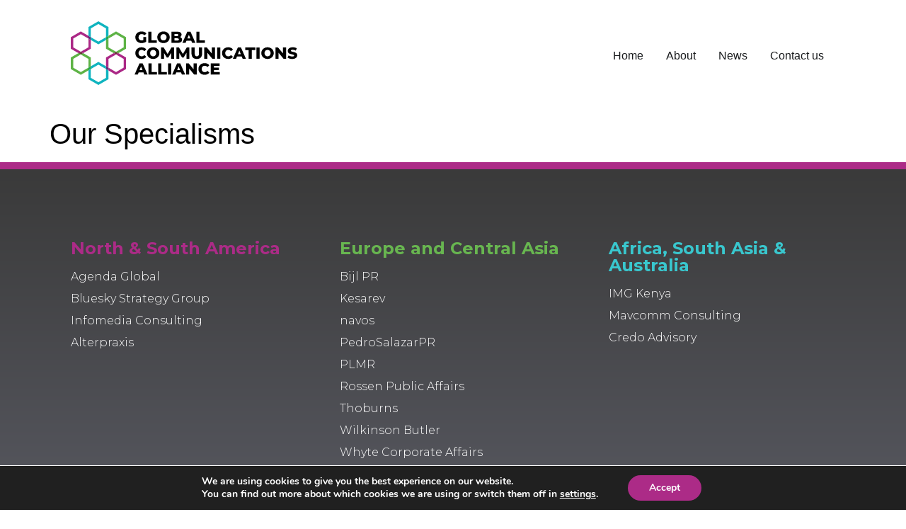

--- FILE ---
content_type: text/html; charset=UTF-8
request_url: https://globalcommsalliance.com/our-specialisms/
body_size: 18153
content:
<!doctype html>
<html lang="en">
<head>
	<meta charset="UTF-8">
	<meta name="viewport" content="width=device-width, initial-scale=1">
	<link rel="profile" href="https://gmpg.org/xfn/11">
	<title>Our Specialisms &#8211; Global Communications Alliance</title>
<meta name='robots' content='max-image-preview:large' />
	<style>img:is([sizes="auto" i], [sizes^="auto," i]) { contain-intrinsic-size: 3000px 1500px }</style>
	<link rel="alternate" type="application/rss+xml" title="Global Communications Alliance &raquo; Feed" href="https://globalcommsalliance.com/feed/" />
<link rel="alternate" type="application/rss+xml" title="Global Communications Alliance &raquo; Comments Feed" href="https://globalcommsalliance.com/comments/feed/" />
<script>
window._wpemojiSettings = {"baseUrl":"https:\/\/s.w.org\/images\/core\/emoji\/16.0.1\/72x72\/","ext":".png","svgUrl":"https:\/\/s.w.org\/images\/core\/emoji\/16.0.1\/svg\/","svgExt":".svg","source":{"concatemoji":"https:\/\/globalcommsalliance.com\/wp-includes\/js\/wp-emoji-release.min.js?ver=6.8.3"}};
/*! This file is auto-generated */
!function(s,n){var o,i,e;function c(e){try{var t={supportTests:e,timestamp:(new Date).valueOf()};sessionStorage.setItem(o,JSON.stringify(t))}catch(e){}}function p(e,t,n){e.clearRect(0,0,e.canvas.width,e.canvas.height),e.fillText(t,0,0);var t=new Uint32Array(e.getImageData(0,0,e.canvas.width,e.canvas.height).data),a=(e.clearRect(0,0,e.canvas.width,e.canvas.height),e.fillText(n,0,0),new Uint32Array(e.getImageData(0,0,e.canvas.width,e.canvas.height).data));return t.every(function(e,t){return e===a[t]})}function u(e,t){e.clearRect(0,0,e.canvas.width,e.canvas.height),e.fillText(t,0,0);for(var n=e.getImageData(16,16,1,1),a=0;a<n.data.length;a++)if(0!==n.data[a])return!1;return!0}function f(e,t,n,a){switch(t){case"flag":return n(e,"\ud83c\udff3\ufe0f\u200d\u26a7\ufe0f","\ud83c\udff3\ufe0f\u200b\u26a7\ufe0f")?!1:!n(e,"\ud83c\udde8\ud83c\uddf6","\ud83c\udde8\u200b\ud83c\uddf6")&&!n(e,"\ud83c\udff4\udb40\udc67\udb40\udc62\udb40\udc65\udb40\udc6e\udb40\udc67\udb40\udc7f","\ud83c\udff4\u200b\udb40\udc67\u200b\udb40\udc62\u200b\udb40\udc65\u200b\udb40\udc6e\u200b\udb40\udc67\u200b\udb40\udc7f");case"emoji":return!a(e,"\ud83e\udedf")}return!1}function g(e,t,n,a){var r="undefined"!=typeof WorkerGlobalScope&&self instanceof WorkerGlobalScope?new OffscreenCanvas(300,150):s.createElement("canvas"),o=r.getContext("2d",{willReadFrequently:!0}),i=(o.textBaseline="top",o.font="600 32px Arial",{});return e.forEach(function(e){i[e]=t(o,e,n,a)}),i}function t(e){var t=s.createElement("script");t.src=e,t.defer=!0,s.head.appendChild(t)}"undefined"!=typeof Promise&&(o="wpEmojiSettingsSupports",i=["flag","emoji"],n.supports={everything:!0,everythingExceptFlag:!0},e=new Promise(function(e){s.addEventListener("DOMContentLoaded",e,{once:!0})}),new Promise(function(t){var n=function(){try{var e=JSON.parse(sessionStorage.getItem(o));if("object"==typeof e&&"number"==typeof e.timestamp&&(new Date).valueOf()<e.timestamp+604800&&"object"==typeof e.supportTests)return e.supportTests}catch(e){}return null}();if(!n){if("undefined"!=typeof Worker&&"undefined"!=typeof OffscreenCanvas&&"undefined"!=typeof URL&&URL.createObjectURL&&"undefined"!=typeof Blob)try{var e="postMessage("+g.toString()+"("+[JSON.stringify(i),f.toString(),p.toString(),u.toString()].join(",")+"));",a=new Blob([e],{type:"text/javascript"}),r=new Worker(URL.createObjectURL(a),{name:"wpTestEmojiSupports"});return void(r.onmessage=function(e){c(n=e.data),r.terminate(),t(n)})}catch(e){}c(n=g(i,f,p,u))}t(n)}).then(function(e){for(var t in e)n.supports[t]=e[t],n.supports.everything=n.supports.everything&&n.supports[t],"flag"!==t&&(n.supports.everythingExceptFlag=n.supports.everythingExceptFlag&&n.supports[t]);n.supports.everythingExceptFlag=n.supports.everythingExceptFlag&&!n.supports.flag,n.DOMReady=!1,n.readyCallback=function(){n.DOMReady=!0}}).then(function(){return e}).then(function(){var e;n.supports.everything||(n.readyCallback(),(e=n.source||{}).concatemoji?t(e.concatemoji):e.wpemoji&&e.twemoji&&(t(e.twemoji),t(e.wpemoji)))}))}((window,document),window._wpemojiSettings);
</script>
<style id='wp-emoji-styles-inline-css'>

	img.wp-smiley, img.emoji {
		display: inline !important;
		border: none !important;
		box-shadow: none !important;
		height: 1em !important;
		width: 1em !important;
		margin: 0 0.07em !important;
		vertical-align: -0.1em !important;
		background: none !important;
		padding: 0 !important;
	}
</style>
<link rel='stylesheet' id='wp-block-library-css' href='https://globalcommsalliance.com/wp-includes/css/dist/block-library/style.min.css?ver=6.8.3' media='all' />
<style id='classic-theme-styles-inline-css'>
/*! This file is auto-generated */
.wp-block-button__link{color:#fff;background-color:#32373c;border-radius:9999px;box-shadow:none;text-decoration:none;padding:calc(.667em + 2px) calc(1.333em + 2px);font-size:1.125em}.wp-block-file__button{background:#32373c;color:#fff;text-decoration:none}
</style>
<link rel='stylesheet' id='jet-engine-frontend-css' href='https://globalcommsalliance.com/wp-content/plugins/jet-engine/assets/css/frontend.css?ver=3.2.5' media='all' />
<style id='global-styles-inline-css'>
:root{--wp--preset--aspect-ratio--square: 1;--wp--preset--aspect-ratio--4-3: 4/3;--wp--preset--aspect-ratio--3-4: 3/4;--wp--preset--aspect-ratio--3-2: 3/2;--wp--preset--aspect-ratio--2-3: 2/3;--wp--preset--aspect-ratio--16-9: 16/9;--wp--preset--aspect-ratio--9-16: 9/16;--wp--preset--color--black: #000000;--wp--preset--color--cyan-bluish-gray: #abb8c3;--wp--preset--color--white: #ffffff;--wp--preset--color--pale-pink: #f78da7;--wp--preset--color--vivid-red: #cf2e2e;--wp--preset--color--luminous-vivid-orange: #ff6900;--wp--preset--color--luminous-vivid-amber: #fcb900;--wp--preset--color--light-green-cyan: #7bdcb5;--wp--preset--color--vivid-green-cyan: #00d084;--wp--preset--color--pale-cyan-blue: #8ed1fc;--wp--preset--color--vivid-cyan-blue: #0693e3;--wp--preset--color--vivid-purple: #9b51e0;--wp--preset--gradient--vivid-cyan-blue-to-vivid-purple: linear-gradient(135deg,rgba(6,147,227,1) 0%,rgb(155,81,224) 100%);--wp--preset--gradient--light-green-cyan-to-vivid-green-cyan: linear-gradient(135deg,rgb(122,220,180) 0%,rgb(0,208,130) 100%);--wp--preset--gradient--luminous-vivid-amber-to-luminous-vivid-orange: linear-gradient(135deg,rgba(252,185,0,1) 0%,rgba(255,105,0,1) 100%);--wp--preset--gradient--luminous-vivid-orange-to-vivid-red: linear-gradient(135deg,rgba(255,105,0,1) 0%,rgb(207,46,46) 100%);--wp--preset--gradient--very-light-gray-to-cyan-bluish-gray: linear-gradient(135deg,rgb(238,238,238) 0%,rgb(169,184,195) 100%);--wp--preset--gradient--cool-to-warm-spectrum: linear-gradient(135deg,rgb(74,234,220) 0%,rgb(151,120,209) 20%,rgb(207,42,186) 40%,rgb(238,44,130) 60%,rgb(251,105,98) 80%,rgb(254,248,76) 100%);--wp--preset--gradient--blush-light-purple: linear-gradient(135deg,rgb(255,206,236) 0%,rgb(152,150,240) 100%);--wp--preset--gradient--blush-bordeaux: linear-gradient(135deg,rgb(254,205,165) 0%,rgb(254,45,45) 50%,rgb(107,0,62) 100%);--wp--preset--gradient--luminous-dusk: linear-gradient(135deg,rgb(255,203,112) 0%,rgb(199,81,192) 50%,rgb(65,88,208) 100%);--wp--preset--gradient--pale-ocean: linear-gradient(135deg,rgb(255,245,203) 0%,rgb(182,227,212) 50%,rgb(51,167,181) 100%);--wp--preset--gradient--electric-grass: linear-gradient(135deg,rgb(202,248,128) 0%,rgb(113,206,126) 100%);--wp--preset--gradient--midnight: linear-gradient(135deg,rgb(2,3,129) 0%,rgb(40,116,252) 100%);--wp--preset--font-size--small: 13px;--wp--preset--font-size--medium: 20px;--wp--preset--font-size--large: 36px;--wp--preset--font-size--x-large: 42px;--wp--preset--spacing--20: 0.44rem;--wp--preset--spacing--30: 0.67rem;--wp--preset--spacing--40: 1rem;--wp--preset--spacing--50: 1.5rem;--wp--preset--spacing--60: 2.25rem;--wp--preset--spacing--70: 3.38rem;--wp--preset--spacing--80: 5.06rem;--wp--preset--shadow--natural: 6px 6px 9px rgba(0, 0, 0, 0.2);--wp--preset--shadow--deep: 12px 12px 50px rgba(0, 0, 0, 0.4);--wp--preset--shadow--sharp: 6px 6px 0px rgba(0, 0, 0, 0.2);--wp--preset--shadow--outlined: 6px 6px 0px -3px rgba(255, 255, 255, 1), 6px 6px rgba(0, 0, 0, 1);--wp--preset--shadow--crisp: 6px 6px 0px rgba(0, 0, 0, 1);}:where(.is-layout-flex){gap: 0.5em;}:where(.is-layout-grid){gap: 0.5em;}body .is-layout-flex{display: flex;}.is-layout-flex{flex-wrap: wrap;align-items: center;}.is-layout-flex > :is(*, div){margin: 0;}body .is-layout-grid{display: grid;}.is-layout-grid > :is(*, div){margin: 0;}:where(.wp-block-columns.is-layout-flex){gap: 2em;}:where(.wp-block-columns.is-layout-grid){gap: 2em;}:where(.wp-block-post-template.is-layout-flex){gap: 1.25em;}:where(.wp-block-post-template.is-layout-grid){gap: 1.25em;}.has-black-color{color: var(--wp--preset--color--black) !important;}.has-cyan-bluish-gray-color{color: var(--wp--preset--color--cyan-bluish-gray) !important;}.has-white-color{color: var(--wp--preset--color--white) !important;}.has-pale-pink-color{color: var(--wp--preset--color--pale-pink) !important;}.has-vivid-red-color{color: var(--wp--preset--color--vivid-red) !important;}.has-luminous-vivid-orange-color{color: var(--wp--preset--color--luminous-vivid-orange) !important;}.has-luminous-vivid-amber-color{color: var(--wp--preset--color--luminous-vivid-amber) !important;}.has-light-green-cyan-color{color: var(--wp--preset--color--light-green-cyan) !important;}.has-vivid-green-cyan-color{color: var(--wp--preset--color--vivid-green-cyan) !important;}.has-pale-cyan-blue-color{color: var(--wp--preset--color--pale-cyan-blue) !important;}.has-vivid-cyan-blue-color{color: var(--wp--preset--color--vivid-cyan-blue) !important;}.has-vivid-purple-color{color: var(--wp--preset--color--vivid-purple) !important;}.has-black-background-color{background-color: var(--wp--preset--color--black) !important;}.has-cyan-bluish-gray-background-color{background-color: var(--wp--preset--color--cyan-bluish-gray) !important;}.has-white-background-color{background-color: var(--wp--preset--color--white) !important;}.has-pale-pink-background-color{background-color: var(--wp--preset--color--pale-pink) !important;}.has-vivid-red-background-color{background-color: var(--wp--preset--color--vivid-red) !important;}.has-luminous-vivid-orange-background-color{background-color: var(--wp--preset--color--luminous-vivid-orange) !important;}.has-luminous-vivid-amber-background-color{background-color: var(--wp--preset--color--luminous-vivid-amber) !important;}.has-light-green-cyan-background-color{background-color: var(--wp--preset--color--light-green-cyan) !important;}.has-vivid-green-cyan-background-color{background-color: var(--wp--preset--color--vivid-green-cyan) !important;}.has-pale-cyan-blue-background-color{background-color: var(--wp--preset--color--pale-cyan-blue) !important;}.has-vivid-cyan-blue-background-color{background-color: var(--wp--preset--color--vivid-cyan-blue) !important;}.has-vivid-purple-background-color{background-color: var(--wp--preset--color--vivid-purple) !important;}.has-black-border-color{border-color: var(--wp--preset--color--black) !important;}.has-cyan-bluish-gray-border-color{border-color: var(--wp--preset--color--cyan-bluish-gray) !important;}.has-white-border-color{border-color: var(--wp--preset--color--white) !important;}.has-pale-pink-border-color{border-color: var(--wp--preset--color--pale-pink) !important;}.has-vivid-red-border-color{border-color: var(--wp--preset--color--vivid-red) !important;}.has-luminous-vivid-orange-border-color{border-color: var(--wp--preset--color--luminous-vivid-orange) !important;}.has-luminous-vivid-amber-border-color{border-color: var(--wp--preset--color--luminous-vivid-amber) !important;}.has-light-green-cyan-border-color{border-color: var(--wp--preset--color--light-green-cyan) !important;}.has-vivid-green-cyan-border-color{border-color: var(--wp--preset--color--vivid-green-cyan) !important;}.has-pale-cyan-blue-border-color{border-color: var(--wp--preset--color--pale-cyan-blue) !important;}.has-vivid-cyan-blue-border-color{border-color: var(--wp--preset--color--vivid-cyan-blue) !important;}.has-vivid-purple-border-color{border-color: var(--wp--preset--color--vivid-purple) !important;}.has-vivid-cyan-blue-to-vivid-purple-gradient-background{background: var(--wp--preset--gradient--vivid-cyan-blue-to-vivid-purple) !important;}.has-light-green-cyan-to-vivid-green-cyan-gradient-background{background: var(--wp--preset--gradient--light-green-cyan-to-vivid-green-cyan) !important;}.has-luminous-vivid-amber-to-luminous-vivid-orange-gradient-background{background: var(--wp--preset--gradient--luminous-vivid-amber-to-luminous-vivid-orange) !important;}.has-luminous-vivid-orange-to-vivid-red-gradient-background{background: var(--wp--preset--gradient--luminous-vivid-orange-to-vivid-red) !important;}.has-very-light-gray-to-cyan-bluish-gray-gradient-background{background: var(--wp--preset--gradient--very-light-gray-to-cyan-bluish-gray) !important;}.has-cool-to-warm-spectrum-gradient-background{background: var(--wp--preset--gradient--cool-to-warm-spectrum) !important;}.has-blush-light-purple-gradient-background{background: var(--wp--preset--gradient--blush-light-purple) !important;}.has-blush-bordeaux-gradient-background{background: var(--wp--preset--gradient--blush-bordeaux) !important;}.has-luminous-dusk-gradient-background{background: var(--wp--preset--gradient--luminous-dusk) !important;}.has-pale-ocean-gradient-background{background: var(--wp--preset--gradient--pale-ocean) !important;}.has-electric-grass-gradient-background{background: var(--wp--preset--gradient--electric-grass) !important;}.has-midnight-gradient-background{background: var(--wp--preset--gradient--midnight) !important;}.has-small-font-size{font-size: var(--wp--preset--font-size--small) !important;}.has-medium-font-size{font-size: var(--wp--preset--font-size--medium) !important;}.has-large-font-size{font-size: var(--wp--preset--font-size--large) !important;}.has-x-large-font-size{font-size: var(--wp--preset--font-size--x-large) !important;}
:where(.wp-block-post-template.is-layout-flex){gap: 1.25em;}:where(.wp-block-post-template.is-layout-grid){gap: 1.25em;}
:where(.wp-block-columns.is-layout-flex){gap: 2em;}:where(.wp-block-columns.is-layout-grid){gap: 2em;}
:root :where(.wp-block-pullquote){font-size: 1.5em;line-height: 1.6;}
</style>
<link rel='stylesheet' id='hello-elementor-css' href='https://globalcommsalliance.com/wp-content/themes/hello-elementor/style.min.css?ver=2.7.0' media='all' />
<link rel='stylesheet' id='hello-elementor-theme-style-css' href='https://globalcommsalliance.com/wp-content/themes/hello-elementor/theme.min.css?ver=2.7.0' media='all' />
<link rel='stylesheet' id='jet-elements-css' href='https://globalcommsalliance.com/wp-content/plugins/jet-elements/assets/css/jet-elements.css?ver=2.6.12.2' media='all' />
<link rel='stylesheet' id='jet-elements-skin-css' href='https://globalcommsalliance.com/wp-content/plugins/jet-elements/assets/css/jet-elements-skin.css?ver=2.6.12.2' media='all' />
<link rel='stylesheet' id='elementor-icons-css' href='https://globalcommsalliance.com/wp-content/plugins/elementor/assets/lib/eicons/css/elementor-icons.min.css?ver=5.23.0' media='all' />
<link rel='stylesheet' id='elementor-frontend-css' href='https://globalcommsalliance.com/wp-content/plugins/elementor/assets/css/frontend.min.css?ver=3.16.3' media='all' />
<link rel='stylesheet' id='swiper-css' href='https://globalcommsalliance.com/wp-content/plugins/elementor/assets/lib/swiper/css/swiper.min.css?ver=5.3.6' media='all' />
<link rel='stylesheet' id='elementor-post-483-css' href='https://globalcommsalliance.com/wp-content/uploads/elementor/css/post-483.css?ver=1695129682' media='all' />
<link rel='stylesheet' id='elementor-pro-css' href='https://globalcommsalliance.com/wp-content/plugins/elementor-pro/assets/css/frontend.min.css?ver=3.12.1' media='all' />
<link rel='stylesheet' id='elementor-global-css' href='https://globalcommsalliance.com/wp-content/uploads/elementor/css/global.css?ver=1695129683' media='all' />
<link rel='stylesheet' id='elementor-post-25-css' href='https://globalcommsalliance.com/wp-content/uploads/elementor/css/post-25.css?ver=1738666789' media='all' />
<link rel='stylesheet' id='elementor-post-61-css' href='https://globalcommsalliance.com/wp-content/uploads/elementor/css/post-61.css?ver=1762940194' media='all' />
<link rel='stylesheet' id='elementor-post-124-css' href='https://globalcommsalliance.com/wp-content/uploads/elementor/css/post-124.css?ver=1695129683' media='all' />
<link rel='stylesheet' id='moove_gdpr_frontend-css' href='https://globalcommsalliance.com/wp-content/plugins/gdpr-cookie-compliance/dist/styles/gdpr-main.css?ver=4.12.7' media='all' />
<style id='moove_gdpr_frontend-inline-css'>
#moove_gdpr_cookie_modal,#moove_gdpr_cookie_info_bar,.gdpr_cookie_settings_shortcode_content{font-family:Nunito,sans-serif}#moove_gdpr_save_popup_settings_button{background-color:#373737;color:#fff}#moove_gdpr_save_popup_settings_button:hover{background-color:#000}#moove_gdpr_cookie_info_bar .moove-gdpr-info-bar-container .moove-gdpr-info-bar-content a.mgbutton,#moove_gdpr_cookie_info_bar .moove-gdpr-info-bar-container .moove-gdpr-info-bar-content button.mgbutton{background-color:#ac2b87}#moove_gdpr_cookie_modal .moove-gdpr-modal-content .moove-gdpr-modal-footer-content .moove-gdpr-button-holder a.mgbutton,#moove_gdpr_cookie_modal .moove-gdpr-modal-content .moove-gdpr-modal-footer-content .moove-gdpr-button-holder button.mgbutton,.gdpr_cookie_settings_shortcode_content .gdpr-shr-button.button-green{background-color:#ac2b87;border-color:#ac2b87}#moove_gdpr_cookie_modal .moove-gdpr-modal-content .moove-gdpr-modal-footer-content .moove-gdpr-button-holder a.mgbutton:hover,#moove_gdpr_cookie_modal .moove-gdpr-modal-content .moove-gdpr-modal-footer-content .moove-gdpr-button-holder button.mgbutton:hover,.gdpr_cookie_settings_shortcode_content .gdpr-shr-button.button-green:hover{background-color:#fff;color:#ac2b87}#moove_gdpr_cookie_modal .moove-gdpr-modal-content .moove-gdpr-modal-close i,#moove_gdpr_cookie_modal .moove-gdpr-modal-content .moove-gdpr-modal-close span.gdpr-icon{background-color:#ac2b87;border:1px solid #ac2b87}#moove_gdpr_cookie_info_bar span.change-settings-button.focus-g,#moove_gdpr_cookie_info_bar span.change-settings-button:focus,#moove_gdpr_cookie_info_bar button.change-settings-button.focus-g,#moove_gdpr_cookie_info_bar button.change-settings-button:focus{-webkit-box-shadow:0 0 1px 3px #ac2b87;-moz-box-shadow:0 0 1px 3px #ac2b87;box-shadow:0 0 1px 3px #ac2b87}#moove_gdpr_cookie_modal .moove-gdpr-modal-content .moove-gdpr-modal-close i:hover,#moove_gdpr_cookie_modal .moove-gdpr-modal-content .moove-gdpr-modal-close span.gdpr-icon:hover,#moove_gdpr_cookie_info_bar span[data-href]>u.change-settings-button{color:#ac2b87}#moove_gdpr_cookie_modal .moove-gdpr-modal-content .moove-gdpr-modal-left-content #moove-gdpr-menu li.menu-item-selected a span.gdpr-icon,#moove_gdpr_cookie_modal .moove-gdpr-modal-content .moove-gdpr-modal-left-content #moove-gdpr-menu li.menu-item-selected button span.gdpr-icon{color:inherit}#moove_gdpr_cookie_modal .moove-gdpr-modal-content .moove-gdpr-modal-left-content #moove-gdpr-menu li a span.gdpr-icon,#moove_gdpr_cookie_modal .moove-gdpr-modal-content .moove-gdpr-modal-left-content #moove-gdpr-menu li button span.gdpr-icon{color:inherit}#moove_gdpr_cookie_modal .gdpr-acc-link{line-height:0;font-size:0;color:transparent;position:absolute}#moove_gdpr_cookie_modal .moove-gdpr-modal-content .moove-gdpr-modal-close:hover i,#moove_gdpr_cookie_modal .moove-gdpr-modal-content .moove-gdpr-modal-left-content #moove-gdpr-menu li a,#moove_gdpr_cookie_modal .moove-gdpr-modal-content .moove-gdpr-modal-left-content #moove-gdpr-menu li button,#moove_gdpr_cookie_modal .moove-gdpr-modal-content .moove-gdpr-modal-left-content #moove-gdpr-menu li button i,#moove_gdpr_cookie_modal .moove-gdpr-modal-content .moove-gdpr-modal-left-content #moove-gdpr-menu li a i,#moove_gdpr_cookie_modal .moove-gdpr-modal-content .moove-gdpr-tab-main .moove-gdpr-tab-main-content a:hover,#moove_gdpr_cookie_info_bar.moove-gdpr-dark-scheme .moove-gdpr-info-bar-container .moove-gdpr-info-bar-content a.mgbutton:hover,#moove_gdpr_cookie_info_bar.moove-gdpr-dark-scheme .moove-gdpr-info-bar-container .moove-gdpr-info-bar-content button.mgbutton:hover,#moove_gdpr_cookie_info_bar.moove-gdpr-dark-scheme .moove-gdpr-info-bar-container .moove-gdpr-info-bar-content a:hover,#moove_gdpr_cookie_info_bar.moove-gdpr-dark-scheme .moove-gdpr-info-bar-container .moove-gdpr-info-bar-content button:hover,#moove_gdpr_cookie_info_bar.moove-gdpr-dark-scheme .moove-gdpr-info-bar-container .moove-gdpr-info-bar-content span.change-settings-button:hover,#moove_gdpr_cookie_info_bar.moove-gdpr-dark-scheme .moove-gdpr-info-bar-container .moove-gdpr-info-bar-content button.change-settings-button:hover,#moove_gdpr_cookie_info_bar.moove-gdpr-dark-scheme .moove-gdpr-info-bar-container .moove-gdpr-info-bar-content u.change-settings-button:hover,#moove_gdpr_cookie_info_bar span[data-href]>u.change-settings-button,#moove_gdpr_cookie_info_bar.moove-gdpr-dark-scheme .moove-gdpr-info-bar-container .moove-gdpr-info-bar-content a.mgbutton.focus-g,#moove_gdpr_cookie_info_bar.moove-gdpr-dark-scheme .moove-gdpr-info-bar-container .moove-gdpr-info-bar-content button.mgbutton.focus-g,#moove_gdpr_cookie_info_bar.moove-gdpr-dark-scheme .moove-gdpr-info-bar-container .moove-gdpr-info-bar-content a.focus-g,#moove_gdpr_cookie_info_bar.moove-gdpr-dark-scheme .moove-gdpr-info-bar-container .moove-gdpr-info-bar-content button.focus-g,#moove_gdpr_cookie_info_bar.moove-gdpr-dark-scheme .moove-gdpr-info-bar-container .moove-gdpr-info-bar-content a.mgbutton:focus,#moove_gdpr_cookie_info_bar.moove-gdpr-dark-scheme .moove-gdpr-info-bar-container .moove-gdpr-info-bar-content button.mgbutton:focus,#moove_gdpr_cookie_info_bar.moove-gdpr-dark-scheme .moove-gdpr-info-bar-container .moove-gdpr-info-bar-content a:focus,#moove_gdpr_cookie_info_bar.moove-gdpr-dark-scheme .moove-gdpr-info-bar-container .moove-gdpr-info-bar-content button:focus,#moove_gdpr_cookie_info_bar.moove-gdpr-dark-scheme .moove-gdpr-info-bar-container .moove-gdpr-info-bar-content span.change-settings-button.focus-g,span.change-settings-button:focus,button.change-settings-button.focus-g,button.change-settings-button:focus,#moove_gdpr_cookie_info_bar.moove-gdpr-dark-scheme .moove-gdpr-info-bar-container .moove-gdpr-info-bar-content u.change-settings-button.focus-g,#moove_gdpr_cookie_info_bar.moove-gdpr-dark-scheme .moove-gdpr-info-bar-container .moove-gdpr-info-bar-content u.change-settings-button:focus{color:#ac2b87}#moove_gdpr_cookie_modal.gdpr_lightbox-hide{display:none}
</style>
<link rel='stylesheet' id='google-fonts-1-css' href='https://fonts.googleapis.com/css?family=Montserrat%3A100%2C100italic%2C200%2C200italic%2C300%2C300italic%2C400%2C400italic%2C500%2C500italic%2C600%2C600italic%2C700%2C700italic%2C800%2C800italic%2C900%2C900italic&#038;display=auto&#038;ver=6.8.3' media='all' />
<link rel='stylesheet' id='elementor-icons-shared-0-css' href='https://globalcommsalliance.com/wp-content/plugins/elementor/assets/lib/font-awesome/css/fontawesome.min.css?ver=5.15.3' media='all' />
<link rel='stylesheet' id='elementor-icons-fa-solid-css' href='https://globalcommsalliance.com/wp-content/plugins/elementor/assets/lib/font-awesome/css/solid.min.css?ver=5.15.3' media='all' />
<link rel='stylesheet' id='elementor-icons-fa-brands-css' href='https://globalcommsalliance.com/wp-content/plugins/elementor/assets/lib/font-awesome/css/brands.min.css?ver=5.15.3' media='all' />
<link rel="preconnect" href="https://fonts.gstatic.com/" crossorigin><script src="https://globalcommsalliance.com/wp-includes/js/jquery/jquery.min.js?ver=3.7.1" id="jquery-core-js"></script>
<script src="https://globalcommsalliance.com/wp-includes/js/jquery/jquery-migrate.min.js?ver=3.4.1" id="jquery-migrate-js"></script>
<link rel="https://api.w.org/" href="https://globalcommsalliance.com/wp-json/" /><link rel="alternate" title="JSON" type="application/json" href="https://globalcommsalliance.com/wp-json/wp/v2/pages/137" /><link rel="EditURI" type="application/rsd+xml" title="RSD" href="https://globalcommsalliance.com/xmlrpc.php?rsd" />
<link rel="canonical" href="https://globalcommsalliance.com/our-specialisms/" />
<link rel='shortlink' href='https://globalcommsalliance.com/?p=137' />
<link rel="alternate" title="oEmbed (JSON)" type="application/json+oembed" href="https://globalcommsalliance.com/wp-json/oembed/1.0/embed?url=https%3A%2F%2Fglobalcommsalliance.com%2Four-specialisms%2F" />
<link rel="alternate" title="oEmbed (XML)" type="text/xml+oembed" href="https://globalcommsalliance.com/wp-json/oembed/1.0/embed?url=https%3A%2F%2Fglobalcommsalliance.com%2Four-specialisms%2F&#038;format=xml" />
<meta name="generator" content="Elementor 3.16.3; features: e_dom_optimization, e_optimized_assets_loading, additional_custom_breakpoints; settings: css_print_method-external, google_font-enabled, font_display-auto">
<link rel="icon" href="https://globalcommsalliance.com/wp-content/uploads/2020/02/cropped-GCA-icon-32x32.png" sizes="32x32" />
<link rel="icon" href="https://globalcommsalliance.com/wp-content/uploads/2020/02/cropped-GCA-icon-192x192.png" sizes="192x192" />
<link rel="apple-touch-icon" href="https://globalcommsalliance.com/wp-content/uploads/2020/02/cropped-GCA-icon-180x180.png" />
<meta name="msapplication-TileImage" content="https://globalcommsalliance.com/wp-content/uploads/2020/02/cropped-GCA-icon-270x270.png" />
</head>
<body data-rsssl=1 class="wp-singular page-template-default page page-id-137 wp-theme-hello-elementor elementor-default elementor-kit-483">


<a class="skip-link screen-reader-text" href="">Skip to content</a>

		<div data-elementor-type="header" data-elementor-id="25" class="elementor elementor-25 elementor-location-header">
								<section class="elementor-section elementor-top-section elementor-element elementor-element-a6dbf1e elementor-section-content-middle elementor-section-boxed elementor-section-height-default elementor-section-height-default" data-id="a6dbf1e" data-element_type="section" data-settings="{&quot;background_background&quot;:&quot;classic&quot;,&quot;jet_parallax_layout_list&quot;:[]}">
						<div class="elementor-container elementor-column-gap-wider">
					<div class="elementor-column elementor-col-33 elementor-top-column elementor-element elementor-element-2a94885" data-id="2a94885" data-element_type="column">
			<div class="elementor-widget-wrap elementor-element-populated">
								<div class="elementor-element elementor-element-611f7ec elementor-widget elementor-widget-jet-inline-svg" data-id="611f7ec" data-element_type="widget" data-widget_type="jet-inline-svg.default">
				<div class="elementor-widget-container">
			<div class="elementor-jet-inline-svg jet-elements"><div class="jet-inline-svg__wrapper"><a class="jet-inline-svg jet-inline-svg--custom-width" href="/" aria-label="SVG link"><div class="jet-inline-svg__inner"><?xml version="1.0" encoding="UTF-8"?><svg id="Layer_1" xmlns="http://www.w3.org/2000/svg" viewBox="0 0 1920 540.92"><defs><style>.cls-1{fill:#20a54e;}.cls-2{fill:#5eb346;}.cls-3{fill:#553279;}.cls-4{fill:#ab2886;}.cls-5{fill:#001ba2;}.cls-6{fill:#10b4bf;}.cls-7{fill:#663437;}</style></defs><polygon class="cls-5" points="321.67 395.42 319.09 393.93 319.09 393.93 321.67 395.42"/><polygon class="cls-5" points="328 422.59 363.22 442.93 363.22 442.93 328 422.59"/><rect class="cls-5" x="42.43" y="232.24" width="0" height="50.96" transform="translate(-201.98 165.61) rotate(-60)"/><polygon class="cls-5" points="319.09 417.45 328 422.59 319.09 417.45 319.09 417.45"/><polygon class="cls-3" points="169.73 135.23 149.36 123.47 149.36 146.99 169.73 158.75 169.73 135.23"/><polygon class="cls-2" points="105.23 270.46 105.23 270.46 84.86 282.22 84.86 282.22 149.36 319.46 149.36 393.93 169.73 382.18 169.73 307.7 169.73 307.7 105.23 270.46"/><polygon class="cls-2" points="319.09 221.47 319.09 146.99 298.73 158.75 298.72 233.22 363.22 270.46 383.59 258.7 319.09 221.47"/><rect class="cls-5" x="308.91" y="376.3" width="0" height="23.52" transform="translate(-181.61 461.55) rotate(-60)"/><rect class="cls-5" x="308.91" y="399.81" width="0" height="23.52" transform="translate(-201.98 473.31) rotate(-60)"/><polygon class="cls-3" points="298.72 382.18 298.72 405.69 319.09 417.45 319.09 393.93 298.72 382.18"/><polygon class="cls-4" points="84.86 86.23 0 135.23 0 233.22 0 233.22 64.5 270.46 84.86 258.7 84.86 258.7 20.37 221.47 20.37 146.99 84.86 109.75 149.36 146.99 149.36 123.47 84.86 86.23"/><polygon class="cls-6" points="234.23 0 149.36 49 149.36 123.47 169.73 135.23 169.73 60.76 234.23 23.52 298.73 60.76 298.73 135.23 319.09 123.47 319.09 49 234.23 0"/><polygon class="cls-6" points="234.23 172.47 169.73 135.23 169.73 158.75 234.23 195.99 298.73 158.75 298.73 135.23 234.23 172.47"/><rect class="cls-5" x="95.05" y="252.82" width="0" height="23.52" transform="translate(-181.61 214.61) rotate(-60)"/><rect class="cls-5" x="74.68" y="264.58" width="0" height="23.52" transform="translate(-131.53 77.8) rotate(-30.96)"/><polygon class="cls-7" points="105.23 270.46 84.86 258.7 64.5 270.46 84.86 282.22 105.23 270.46"/><polygon class="cls-4" points="149.36 146.99 149.36 221.47 84.86 258.7 105.23 270.46 169.73 233.22 169.73 158.75 149.36 146.99"/><polygon class="cls-1" points="319.09 146.99 319.09 123.47 298.73 135.23 298.73 158.75 319.09 146.99"/><polygon class="cls-7" points="383.59 282.22 403.96 270.46 383.59 258.7 363.22 270.46 383.59 282.22"/><polygon class="cls-6" points="234.23 344.94 234.23 344.94 169.73 382.18 169.73 405.69 234.23 368.46 298.72 405.69 298.72 405.69 298.72 382.18 298.72 382.18 234.23 344.94"/><polygon class="cls-2" points="84.86 431.17 20.37 393.93 20.37 319.46 84.86 282.22 64.5 270.46 0 307.7 0 405.69 84.86 454.69 149.36 417.45 149.36 393.93 84.86 431.17"/><polygon class="cls-1" points="149.36 393.93 149.36 417.45 169.73 405.69 169.73 382.18 149.36 393.93"/><polygon class="cls-4" points="363.22 270.46 298.72 307.7 298.72 382.18 319.09 393.93 319.09 319.46 383.59 282.22 363.22 270.46"/><polygon class="cls-2" points="383.59 86.23 319.09 123.47 319.09 146.99 383.59 109.75 448.09 146.99 448.09 221.47 383.59 258.7 403.96 270.46 468.45 233.22 468.45 135.23 383.59 86.23"/><polygon class="cls-6" points="298.72 405.69 298.72 480.17 234.23 517.41 169.73 480.17 169.73 405.69 149.36 417.45 149.36 491.93 234.23 540.92 319.09 491.93 319.09 417.45 298.72 405.69"/><polygon class="cls-4" points="468.45 307.7 403.96 270.46 383.59 282.22 448.09 319.46 448.09 393.93 383.59 431.17 321.67 395.42 319.09 393.93 319.09 417.45 383.59 454.69 383.59 454.69 468.45 405.69 468.45 307.7"/><g><path d="M615.69,133.9h23.78v39.41c-5.44,3.9-11.69,6.89-18.75,8.97-7.07,2.08-14.13,3.13-21.2,3.13-9.97,0-18.94-2.11-26.91-6.32-7.97-4.21-14.22-10.08-18.75-17.6-4.53-7.52-6.79-16.04-6.79-25.55s2.26-18.03,6.79-25.55c4.53-7.52,10.83-13.39,18.89-17.6,8.06-4.21,17.17-6.32,27.31-6.32,8.88,0,16.85,1.49,23.92,4.48s12.95,7.29,17.67,12.91l-17.12,15.49c-6.43-7.07-14.13-10.6-23.1-10.6-8.15,0-14.72,2.47-19.7,7.41-4.98,4.94-7.47,11.53-7.47,19.77,0,5.26,1.13,9.94,3.4,14.06,2.26,4.12,5.44,7.34,9.51,9.65,4.08,2.31,8.74,3.47,14,3.47s10.01-1.04,14.54-3.13v-26.09Z"/><path d="M656.6,88.38h26.91v73.79h45.39v21.34h-72.3V88.38Z"/><path d="M758.86,179.02c-8.02-4.26-14.32-10.15-18.89-17.67-4.58-7.52-6.86-15.99-6.86-25.41s2.29-17.89,6.86-25.41c4.57-7.52,10.87-13.41,18.89-17.67,8.02-4.26,17.06-6.39,27.11-6.39s19.09,2.13,27.11,6.39c8.02,4.26,14.31,10.15,18.89,17.67,4.57,7.52,6.86,15.99,6.86,25.41s-2.29,17.89-6.86,25.41c-4.58,7.52-10.87,13.41-18.89,17.67-8.02,4.26-17.05,6.39-27.11,6.39s-19.09-2.13-27.11-6.39Zm40.16-19.3c3.89-2.26,6.97-5.46,9.24-9.58,2.26-4.12,3.4-8.85,3.4-14.2s-1.13-10.08-3.4-14.2c-2.27-4.12-5.35-7.31-9.24-9.58-3.9-2.26-8.25-3.4-13.05-3.4s-9.15,1.13-13.05,3.4c-3.9,2.27-6.98,5.46-9.24,9.58-2.27,4.12-3.4,8.86-3.4,14.2s1.13,10.08,3.4,14.2c2.26,4.12,5.34,7.32,9.24,9.58,3.89,2.27,8.24,3.4,13.05,3.4s9.15-1.13,13.05-3.4Z"/><path d="M938.85,142.8c3.08,4.03,4.62,8.9,4.62,14.61,0,8.34-3.35,14.77-10.06,19.3-6.71,4.53-16.4,6.79-29.08,6.79h-51.37V88.38h48.65c12.14,0,21.38,2.24,27.72,6.73,6.34,4.48,9.51,10.53,9.51,18.14,0,4.53-1.11,8.58-3.33,12.16-2.22,3.58-5.37,6.41-9.44,8.49,5.44,1.9,9.69,4.87,12.77,8.9Zm-59.25-34.99v18.35h18.48c9.06,0,13.59-3.08,13.59-9.24s-4.53-9.11-13.59-9.11h-18.48Zm36.69,46.61c0-6.43-4.71-9.65-14.13-9.65h-22.56v19.3h22.56c9.42,0,14.13-3.21,14.13-9.65Z"/><path d="M1021.2,165.02h-40.22l-7.47,18.48h-27.45l41.99-95.13h26.5l42.13,95.13h-27.99l-7.47-18.48Zm-7.88-19.84l-12.23-30.44-12.23,30.44h24.46Z"/><path d="M1064.28,88.38h26.91v73.79h45.39v21.34h-72.3V88.38Z"/><path d="M572.55,313.61c-7.93-4.21-14.16-10.08-18.69-17.6-4.53-7.52-6.79-16.04-6.79-25.55s2.26-18.03,6.79-25.55c4.53-7.52,10.76-13.39,18.69-17.6,7.93-4.21,16.87-6.32,26.84-6.32,8.7,0,16.53,1.54,23.51,4.62,6.98,3.08,12.77,7.52,17.39,13.32l-17.12,15.49c-6.16-7.43-13.64-11.14-22.42-11.14-5.16,0-9.76,1.13-13.79,3.4-4.03,2.27-7.16,5.46-9.38,9.58-2.22,4.12-3.33,8.86-3.33,14.2s1.11,10.08,3.33,14.2c2.22,4.12,5.34,7.32,9.38,9.58,4.03,2.27,8.63,3.4,13.79,3.4,8.79,0,16.26-3.71,22.42-11.14l17.12,15.49c-4.62,5.8-10.42,10.24-17.39,13.32-6.98,3.08-14.81,4.62-23.51,4.62-9.97,0-18.91-2.11-26.84-6.32Z"/><path d="M671.07,313.54c-8.02-4.26-14.32-10.15-18.89-17.67-4.58-7.52-6.86-15.99-6.86-25.41s2.29-17.89,6.86-25.41c4.57-7.52,10.87-13.41,18.89-17.67,8.02-4.26,17.05-6.39,27.11-6.39s19.09,2.13,27.11,6.39c8.02,4.26,14.31,10.15,18.89,17.67,4.57,7.52,6.86,15.99,6.86,25.41s-2.29,17.89-6.86,25.41c-4.58,7.52-10.87,13.41-18.89,17.67-8.02,4.26-17.05,6.39-27.11,6.39s-19.09-2.13-27.11-6.39Zm40.16-19.3c3.89-2.26,6.98-5.46,9.24-9.58,2.26-4.12,3.4-8.85,3.4-14.2s-1.13-10.08-3.4-14.2c-2.27-4.12-5.35-7.31-9.24-9.58-3.9-2.26-8.24-3.4-13.05-3.4s-9.15,1.13-13.05,3.4c-3.9,2.27-6.98,5.46-9.24,9.58-2.27,4.12-3.4,8.86-3.4,14.2s1.13,10.08,3.4,14.2c2.26,4.12,5.34,7.32,9.24,9.58,3.89,2.27,8.24,3.4,13.05,3.4s9.15-1.13,13.05-3.4Z"/><path d="M851.06,318.03l-.27-50.42-24.46,41.04h-11.96l-24.33-39.68v49.06h-24.87v-95.13h22.15l33.43,54.9,32.62-54.9h22.15l.27,95.13h-24.73Z"/><path d="M980.7,318.03l-.27-50.42-24.46,41.04h-11.96l-24.33-39.68v49.06h-24.87v-95.13h22.15l33.43,54.9,32.62-54.9h22.15l.27,95.13h-24.73Z"/><path d="M1035.4,308.38c-7.84-7.7-11.75-18.62-11.75-32.75v-52.73h26.91v51.91c0,15.22,6.02,22.83,18.07,22.83s17.94-7.61,17.94-22.83v-51.91h26.5v52.73c0,14.13-3.92,25.05-11.75,32.75-7.84,7.7-18.82,11.55-32.95,11.55s-25.12-3.85-32.95-11.55Z"/><path d="M1221.78,222.9v95.13h-22.15l-41.99-50.69v50.69h-26.36v-95.13h22.15l41.99,50.69v-50.69h26.36Z"/><path d="M1240.8,222.9h26.91v95.13h-26.91v-95.13Z"/><path d="M1307.46,313.61c-7.93-4.21-14.16-10.08-18.69-17.6-4.53-7.52-6.79-16.04-6.79-25.55s2.26-18.03,6.79-25.55c4.53-7.52,10.76-13.39,18.69-17.6,7.93-4.21,16.87-6.32,26.84-6.32,8.7,0,16.53,1.54,23.51,4.62,6.98,3.08,12.77,7.52,17.39,13.32l-17.12,15.49c-6.16-7.43-13.64-11.14-22.42-11.14-5.16,0-9.76,1.13-13.79,3.4-4.03,2.27-7.16,5.46-9.38,9.58-2.22,4.12-3.33,8.86-3.33,14.2s1.11,10.08,3.33,14.2c2.22,4.12,5.34,7.32,9.38,9.58,4.03,2.27,8.63,3.4,13.79,3.4,8.79,0,16.26-3.71,22.42-11.14l17.12,15.49c-4.62,5.8-10.42,10.24-17.39,13.32-6.98,3.08-14.81,4.62-23.51,4.62-9.97,0-18.91-2.11-26.84-6.32Z"/><path d="M1449.26,299.54h-40.22l-7.47,18.48h-27.45l41.99-95.13h26.5l42.13,95.13h-27.99l-7.47-18.48Zm-7.88-19.84l-12.23-30.44-12.23,30.44h24.46Z"/><path d="M1507.84,244.23h-29.22v-21.34h85.21v21.34h-29.08v73.79h-26.91v-73.79Z"/><path d="M1573.88,222.9h26.91v95.13h-26.91v-95.13Z"/><path d="M1640.81,313.54c-8.02-4.26-14.32-10.15-18.89-17.67-4.58-7.52-6.86-15.99-6.86-25.41s2.29-17.89,6.86-25.41c4.57-7.52,10.87-13.41,18.89-17.67,8.02-4.26,17.05-6.39,27.11-6.39s19.09,2.13,27.11,6.39c8.02,4.26,14.31,10.15,18.89,17.67,4.57,7.52,6.86,15.99,6.86,25.41s-2.29,17.89-6.86,25.41c-4.58,7.52-10.87,13.41-18.89,17.67-8.02,4.26-17.05,6.39-27.11,6.39s-19.09-2.13-27.11-6.39Zm40.16-19.3c3.89-2.26,6.98-5.46,9.24-9.58,2.26-4.12,3.4-8.85,3.4-14.2s-1.13-10.08-3.4-14.2c-2.27-4.12-5.35-7.31-9.24-9.58-3.9-2.26-8.24-3.4-13.05-3.4s-9.15,1.13-13.05,3.4c-3.9,2.27-6.98,5.46-9.24,9.58-2.27,4.12-3.4,8.86-3.4,14.2s1.13,10.08,3.4,14.2c2.26,4.12,5.34,7.32,9.24,9.58,3.89,2.27,8.24,3.4,13.05,3.4s9.15-1.13,13.05-3.4Z"/><path d="M1825.42,222.9v95.13h-22.15l-41.99-50.69v50.69h-26.36v-95.13h22.15l41.99,50.69v-50.69h26.36Z"/><path d="M1855.45,317.07c-7.25-1.9-13.14-4.44-17.67-7.61l8.83-19.84c4.26,2.81,9.19,5.07,14.81,6.79,5.62,1.72,11.14,2.58,16.58,2.58,10.33,0,15.49-2.58,15.49-7.75,0-2.72-1.47-4.73-4.42-6.05-2.95-1.31-7.68-2.69-14.2-4.14-7.16-1.54-13.14-3.19-17.94-4.96-4.8-1.77-8.92-4.6-12.37-8.49-3.44-3.89-5.16-9.15-5.16-15.76,0-5.8,1.58-11.03,4.76-15.7,3.17-4.66,7.9-8.36,14.2-11.08,6.3-2.72,14.02-4.08,23.17-4.08,6.25,0,12.41,.7,18.48,2.11,6.07,1.41,11.42,3.47,16.04,6.18l-8.29,19.98c-9.06-4.89-17.85-7.34-26.36-7.34-5.35,0-9.24,.79-11.69,2.38-2.45,1.59-3.67,3.65-3.67,6.18s1.45,4.44,4.35,5.71c2.9,1.27,7.56,2.58,14,3.94,7.25,1.54,13.25,3.19,18.01,4.96,4.76,1.77,8.88,4.58,12.37,8.43,3.49,3.85,5.23,9.08,5.23,15.7,0,5.71-1.59,10.87-4.76,15.49-3.17,4.62-7.93,8.31-14.27,11.08-6.34,2.76-14.04,4.14-23.1,4.14-7.7,0-15.18-.95-22.42-2.85Z"/><path d="M615.69,434.07h-40.23l-7.47,18.48h-27.45l41.99-95.13h26.5l42.13,95.13h-27.99l-7.47-18.48Zm-7.88-19.84l-12.23-30.44-12.23,30.44h24.46Z"/><path d="M658.77,357.42h26.91v73.79h45.39v21.34h-72.3v-95.13Z"/><path d="M741.66,357.42h26.91v73.79h45.39v21.34h-72.3v-95.13Z"/><path d="M824.56,357.42h26.91v95.13h-26.91v-95.13Z"/><path d="M934.36,434.07h-40.22l-7.47,18.48h-27.45l41.99-95.13h26.5l42.13,95.13h-27.99l-7.47-18.48Zm-7.88-19.84l-12.23-30.44-12.23,30.44h24.46Z"/><path d="M1067.94,357.42v95.13h-22.15l-41.99-50.69v50.69h-26.36v-95.13h22.15l41.99,50.69v-50.69h26.36Z"/><path d="M1107.56,448.13c-7.93-4.21-14.16-10.08-18.69-17.6-4.53-7.52-6.79-16.04-6.79-25.55s2.26-18.03,6.79-25.55c4.53-7.52,10.76-13.39,18.69-17.6,7.93-4.21,16.87-6.32,26.84-6.32,8.7,0,16.53,1.54,23.51,4.62,6.98,3.08,12.77,7.52,17.39,13.32l-17.12,15.49c-6.16-7.43-13.64-11.14-22.42-11.14-5.16,0-9.76,1.13-13.79,3.4-4.03,2.27-7.16,5.46-9.38,9.58-2.22,4.12-3.33,8.86-3.33,14.2s1.11,10.08,3.33,14.2c2.22,4.12,5.34,7.32,9.38,9.58,4.03,2.27,8.63,3.4,13.79,3.4,8.79,0,16.26-3.71,22.42-11.14l17.12,15.49c-4.62,5.8-10.42,10.24-17.39,13.32-6.98,3.08-14.81,4.62-23.51,4.62-9.97,0-18.91-2.11-26.84-6.32Z"/><path d="M1263.63,431.76v20.79h-76.37v-95.13h74.61v20.79h-47.97v16.04h42.26v20.11h-42.26v17.39h49.74Z"/></g></svg></div></a></div></div>		</div>
				</div>
					</div>
		</div>
				<div class="elementor-column elementor-col-66 elementor-top-column elementor-element elementor-element-7b01dfa" data-id="7b01dfa" data-element_type="column">
			<div class="elementor-widget-wrap elementor-element-populated">
								<div class="elementor-element elementor-element-25f1cb7 e-full_width e-n-menu-layout-horizontal e-n-menu-tablet elementor-widget elementor-widget-n-menu" data-id="25f1cb7" data-element_type="widget" data-settings="{&quot;menu_items&quot;:[{&quot;item_title&quot;:&quot;Home&quot;,&quot;_id&quot;:&quot;2dc0450&quot;,&quot;item_link&quot;:{&quot;url&quot;:&quot;https:\/\/globalcommsalliance.com\/&quot;,&quot;is_external&quot;:&quot;&quot;,&quot;nofollow&quot;:&quot;&quot;,&quot;custom_attributes&quot;:&quot;&quot;},&quot;item_dropdown_content&quot;:&quot;&quot;,&quot;element_id&quot;:&quot;&quot;},{&quot;item_title&quot;:&quot;About&quot;,&quot;_id&quot;:&quot;e2a7834&quot;,&quot;item_link&quot;:{&quot;url&quot;:&quot;https:\/\/globalcommsalliance.com\/about\/&quot;,&quot;is_external&quot;:&quot;&quot;,&quot;nofollow&quot;:&quot;&quot;,&quot;custom_attributes&quot;:&quot;&quot;},&quot;item_dropdown_content&quot;:&quot;no&quot;,&quot;element_id&quot;:&quot;&quot;},{&quot;item_title&quot;:&quot;News&quot;,&quot;_id&quot;:&quot;978000b&quot;,&quot;item_link&quot;:{&quot;url&quot;:&quot;https:\/\/globalcommsalliance.com\/news\/&quot;,&quot;is_external&quot;:&quot;&quot;,&quot;nofollow&quot;:&quot;&quot;,&quot;custom_attributes&quot;:&quot;&quot;},&quot;item_dropdown_content&quot;:&quot;no&quot;,&quot;element_id&quot;:&quot;&quot;},{&quot;item_title&quot;:&quot;Contact us&quot;,&quot;item_link&quot;:{&quot;url&quot;:&quot;https:\/\/globalcommsalliance.com\/contact-us\/&quot;,&quot;is_external&quot;:&quot;&quot;,&quot;nofollow&quot;:&quot;&quot;,&quot;custom_attributes&quot;:&quot;&quot;},&quot;_id&quot;:&quot;6592be6&quot;,&quot;item_dropdown_content&quot;:&quot;no&quot;,&quot;element_id&quot;:&quot;&quot;}],&quot;content_width&quot;:&quot;full_width&quot;,&quot;item_layout&quot;:&quot;horizontal&quot;,&quot;open_on&quot;:&quot;hover&quot;,&quot;open_animation&quot;:&quot;none&quot;,&quot;breakpoint_selector&quot;:&quot;tablet&quot;,&quot;menu_item_title_distance_from_content&quot;:{&quot;unit&quot;:&quot;px&quot;,&quot;size&quot;:0,&quot;sizes&quot;:[]},&quot;menu_item_title_distance_from_content_tablet&quot;:{&quot;unit&quot;:&quot;px&quot;,&quot;size&quot;:&quot;&quot;,&quot;sizes&quot;:[]},&quot;menu_item_title_distance_from_content_mobile&quot;:{&quot;unit&quot;:&quot;px&quot;,&quot;size&quot;:&quot;&quot;,&quot;sizes&quot;:[]}}" data-widget_type="mega-menu.default">
				<div class="elementor-widget-container">
					<nav class="e-n-menu">
					<div class="e-n-menu-toggle" role="button" aria-label="Menu Toggle">
						<span class="e-n-menu-toggle-icon e-open">
				<i class="eicon-menu-bar"></i>			</span>
						<span class="e-n-menu-toggle-icon e-close">
				<i class="eicon-close"></i>			</span>

			<span class="elementor-screen-only">Menu</span>
		</div>
					<div class="e-n-menu-items-heading">
							<div id="e-n-menu-item-title-3971" class="e-n-menu-item-title e-normal" aria-selected="true" data-tab="1" role="tab" tabindex="0" aria-controls="e-n-tab-content-3971" aria-expanded="false" >
				<span class="e-n-menu-item-title-text" >
					<a class="e-n-menu-item-title-link" href="https://globalcommsalliance.com/">Home </a>				</span>
							</div>
					<div id="e-n-menu-item-title-3972" class="e-n-menu-item-title e-normal" aria-selected="false" data-tab="2" role="tab" tabindex="-1" aria-controls="e-n-tab-content-3972" aria-expanded="false" >
				<span class="e-n-menu-item-title-text" >
					<a class="e-n-menu-item-title-link" href="https://globalcommsalliance.com/about/">About </a>				</span>
							</div>
					<div id="e-n-menu-item-title-3973" class="e-n-menu-item-title e-normal" aria-selected="false" data-tab="3" role="tab" tabindex="-1" aria-controls="e-n-tab-content-3973" aria-expanded="false" >
				<span class="e-n-menu-item-title-text" >
					<a class="e-n-menu-item-title-link" href="https://globalcommsalliance.com/news/">News </a>				</span>
							</div>
					<div id="e-n-menu-item-title-3974" class="e-n-menu-item-title e-normal" aria-selected="false" data-tab="4" role="tab" tabindex="-1" aria-controls="e-n-tab-content-3974" aria-expanded="false" >
				<span class="e-n-menu-item-title-text" >
					<a class="e-n-menu-item-title-link" href="https://globalcommsalliance.com/contact-us/">Contact us </a>				</span>
							</div>
					</div>
			<div class="e-n-menu-items-content" aria-orientation="vertical">
							<div id="e-n-menu-item-title-3971" class="e-n-menu-item-title e-collapse" aria-selected="true" data-tab="1" role="tab" tabindex="0" aria-controls="e-n-tab-content-3971" aria-expanded="false" >
				<span class="e-n-menu-item-title-text" >
					<a class="e-n-menu-item-title-link" href="https://globalcommsalliance.com/">Home </a>				</span>
							</div>
					<div id="e-n-menu-item-title-3972" class="e-n-menu-item-title e-collapse" aria-selected="false" data-tab="2" role="tab" tabindex="-1" aria-controls="e-n-tab-content-3972" aria-expanded="false" >
				<span class="e-n-menu-item-title-text" >
					<a class="e-n-menu-item-title-link" href="https://globalcommsalliance.com/about/">About </a>				</span>
							</div>
					<div id="e-n-menu-item-title-3973" class="e-n-menu-item-title e-collapse" aria-selected="false" data-tab="3" role="tab" tabindex="-1" aria-controls="e-n-tab-content-3973" aria-expanded="false" >
				<span class="e-n-menu-item-title-text" >
					<a class="e-n-menu-item-title-link" href="https://globalcommsalliance.com/news/">News </a>				</span>
							</div>
					<div id="e-n-menu-item-title-3974" class="e-n-menu-item-title e-collapse" aria-selected="false" data-tab="4" role="tab" tabindex="-1" aria-controls="e-n-tab-content-3974" aria-expanded="false" >
				<span class="e-n-menu-item-title-text" >
					<a class="e-n-menu-item-title-link" href="https://globalcommsalliance.com/contact-us/">Contact us </a>				</span>
							</div>
					</div>
		</nav>
				</div>
				</div>
					</div>
		</div>
							</div>
		</section>
						</div>
		
<main id="content" class="site-main post-137 page type-page status-publish hentry">
			<header class="page-header">
			<h1 class="entry-title">Our Specialisms</h1>		</header>
		<div class="page-content">
				<div class="post-tags">
					</div>
			</div>

	<section id="comments" class="comments-area">

	


</section><!-- .comments-area -->
</main>

			<div data-elementor-type="footer" data-elementor-id="61" class="elementor elementor-61 elementor-location-footer">
								<footer class="elementor-section elementor-top-section elementor-element elementor-element-6cb9b769 elementor-section-content-middle elementor-section-boxed elementor-section-height-default elementor-section-height-default" data-id="6cb9b769" data-element_type="section" data-settings="{&quot;background_background&quot;:&quot;gradient&quot;,&quot;jet_parallax_layout_list&quot;:[]}">
						<div class="elementor-container elementor-column-gap-default">
					<div class="elementor-column elementor-col-100 elementor-top-column elementor-element elementor-element-66f57844" data-id="66f57844" data-element_type="column">
			<div class="elementor-widget-wrap elementor-element-populated">
								<section class="elementor-section elementor-inner-section elementor-element elementor-element-483a9ee3 elementor-section-boxed elementor-section-height-default elementor-section-height-default" data-id="483a9ee3" data-element_type="section" data-settings="{&quot;jet_parallax_layout_list&quot;:[]}">
						<div class="elementor-container elementor-column-gap-wider">
					<div class="elementor-column elementor-col-33 elementor-inner-column elementor-element elementor-element-1ef13f2d" data-id="1ef13f2d" data-element_type="column">
			<div class="elementor-widget-wrap elementor-element-populated">
								<div class="elementor-element elementor-element-564f70aa elementor-widget elementor-widget-heading" data-id="564f70aa" data-element_type="widget" data-widget_type="heading.default">
				<div class="elementor-widget-container">
			<h4 class="elementor-heading-title elementor-size-default"><b>North &amp; South America</b></h4>		</div>
				</div>
				<div class="elementor-element elementor-element-6b0defd elementor-icon-list--layout-traditional elementor-list-item-link-full_width elementor-widget elementor-widget-icon-list" data-id="6b0defd" data-element_type="widget" data-widget_type="icon-list.default">
				<div class="elementor-widget-container">
					<ul class="elementor-icon-list-items">
							<li class="elementor-icon-list-item">
											<a href="https://www.agenda-global.com" target="_blank">

											<span class="elementor-icon-list-text">Agenda Global </span>
											</a>
									</li>
								<li class="elementor-icon-list-item">
											<a href="https://www.blueskystrategygroup.com" target="_blank">

											<span class="elementor-icon-list-text">Bluesky Strategy Group </span>
											</a>
									</li>
								<li class="elementor-icon-list-item">
											<a href="https://www.infomedia.consulting" target="_blank">

											<span class="elementor-icon-list-text">Infomedia Consulting </span>
											</a>
									</li>
								<li class="elementor-icon-list-item">
											<a href="https://www.alterpraxis.com/" target="_blank">

											<span class="elementor-icon-list-text">Alterpraxis</span>
											</a>
									</li>
						</ul>
				</div>
				</div>
					</div>
		</div>
				<div class="elementor-column elementor-col-33 elementor-inner-column elementor-element elementor-element-53931b3e" data-id="53931b3e" data-element_type="column">
			<div class="elementor-widget-wrap elementor-element-populated">
								<div class="elementor-element elementor-element-4af51532 elementor-widget elementor-widget-heading" data-id="4af51532" data-element_type="widget" data-widget_type="heading.default">
				<div class="elementor-widget-container">
			<h4 class="elementor-heading-title elementor-size-default"><b>Europe and Central Asia</b></h4>		</div>
				</div>
				<div class="elementor-element elementor-element-7611f00 elementor-icon-list--layout-traditional elementor-list-item-link-full_width elementor-widget elementor-widget-icon-list" data-id="7611f00" data-element_type="widget" data-widget_type="icon-list.default">
				<div class="elementor-widget-container">
					<ul class="elementor-icon-list-items">
							<li class="elementor-icon-list-item">
											<a href="https://www.bijlpr.nl/" target="_blank">

											<span class="elementor-icon-list-text">Bijl PR </span>
											</a>
									</li>
								<li class="elementor-icon-list-item">
											<a href="https://www.kesarev.com" target="_blank">

											<span class="elementor-icon-list-text">Kesarev</span>
											</a>
									</li>
								<li class="elementor-icon-list-item">
											<a href="https://www.navos.eu" target="_blank">

											<span class="elementor-icon-list-text">navos </span>
											</a>
									</li>
								<li class="elementor-icon-list-item">
											<a href="https://www.pedrosalazar.pt" target="_blank">

											<span class="elementor-icon-list-text">PedroSalazarPR</span>
											</a>
									</li>
								<li class="elementor-icon-list-item">
											<a href="https://www.plmr.co.uk" target="_blank">

											<span class="elementor-icon-list-text">PLMR</span>
											</a>
									</li>
								<li class="elementor-icon-list-item">
											<a href="https://www.rossen.com" target="_blank">

											<span class="elementor-icon-list-text">Rossen Public Affairs </span>
											</a>
									</li>
								<li class="elementor-icon-list-item">
											<a href="https://www.thoburns.com" target="_blank">

											<span class="elementor-icon-list-text">Thoburns</span>
											</a>
									</li>
								<li class="elementor-icon-list-item">
											<a href="https://www.wilkinsonbutler.com/" target="_blank">

											<span class="elementor-icon-list-text">Wilkinson Butler</span>
											</a>
									</li>
								<li class="elementor-icon-list-item">
											<a href="https://www.whyte.be" target="_blank">

											<span class="elementor-icon-list-text">Whyte Corporate Affairs</span>
											</a>
									</li>
								<li class="elementor-icon-list-item">
											<a href="https://areterapa.com/" target="_blank">

											<span class="elementor-icon-list-text">Aretera</span>
											</a>
									</li>
						</ul>
				</div>
				</div>
					</div>
		</div>
				<div class="elementor-column elementor-col-33 elementor-inner-column elementor-element elementor-element-75d475c9" data-id="75d475c9" data-element_type="column">
			<div class="elementor-widget-wrap elementor-element-populated">
								<div class="elementor-element elementor-element-19d6435c elementor-widget elementor-widget-heading" data-id="19d6435c" data-element_type="widget" data-widget_type="heading.default">
				<div class="elementor-widget-container">
			<h4 class="elementor-heading-title elementor-size-default"><b>Africa, South Asia &amp; Australia</b></h4>		</div>
				</div>
				<div class="elementor-element elementor-element-758976b5 elementor-icon-list--layout-traditional elementor-list-item-link-full_width elementor-widget elementor-widget-icon-list" data-id="758976b5" data-element_type="widget" data-widget_type="icon-list.default">
				<div class="elementor-widget-container">
					<ul class="elementor-icon-list-items">
							<li class="elementor-icon-list-item">
											<a href="https://www.imgkenya.com" target="_blank">

											<span class="elementor-icon-list-text">IMG Kenya </span>
											</a>
									</li>
								<li class="elementor-icon-list-item">
											<a href="https://www.mavcommgroup.com" target="_blank">

											<span class="elementor-icon-list-text">Mavcomm Consulting</span>
											</a>
									</li>
								<li class="elementor-icon-list-item">
											<a href="https://credoadvisory.com/" target="_blank">

											<span class="elementor-icon-list-text">Credo Advisory</span>
											</a>
									</li>
						</ul>
				</div>
				</div>
					</div>
		</div>
							</div>
		</section>
					</div>
		</div>
							</div>
		</footer>
				<section class="elementor-section elementor-top-section elementor-element elementor-element-349207d elementor-section-content-middle elementor-section-boxed elementor-section-height-default elementor-section-height-default" data-id="349207d" data-element_type="section" data-settings="{&quot;jet_parallax_layout_list&quot;:[]}">
						<div class="elementor-container elementor-column-gap-default">
					<div class="elementor-column elementor-col-50 elementor-top-column elementor-element elementor-element-8f10c81" data-id="8f10c81" data-element_type="column">
			<div class="elementor-widget-wrap elementor-element-populated">
								<div class="elementor-element elementor-element-5d97a92 elementor-widget elementor-widget-image" data-id="5d97a92" data-element_type="widget" data-widget_type="image.default">
				<div class="elementor-widget-container">
															<img width="800" height="267" src="https://globalcommsalliance.com/wp-content/uploads/2023/03/gca_logo_animation.gif" class="attachment-large size-large wp-image-5039" alt="" loading="lazy" />															</div>
				</div>
					</div>
		</div>
				<div class="elementor-column elementor-col-50 elementor-top-column elementor-element elementor-element-201eb03" data-id="201eb03" data-element_type="column">
			<div class="elementor-widget-wrap elementor-element-populated">
								<div class="elementor-element elementor-element-6ff5132 elementor-shape-circle e-grid-align-right elementor-grid-0 elementor-widget elementor-widget-social-icons" data-id="6ff5132" data-element_type="widget" data-widget_type="social-icons.default">
				<div class="elementor-widget-container">
					<div class="elementor-social-icons-wrapper elementor-grid">
							<span class="elementor-grid-item">
					<a class="elementor-icon elementor-social-icon elementor-social-icon-linkedin elementor-repeater-item-023ee88" href="https://www.linkedin.com/company/global-communications-alliance-llc/" target="_blank">
						<span class="elementor-screen-only">Linkedin</span>
						<i class="fab fa-linkedin"></i>					</a>
				</span>
					</div>
				</div>
				</div>
				<div class="elementor-element elementor-element-4140f91 elementor-widget elementor-widget-text-editor" data-id="4140f91" data-element_type="widget" data-widget_type="text-editor.default">
				<div class="elementor-widget-container">
							<p><span style="color: #000000;"><a style="color: #000000;" href="https://globalcommsalliance.com/privacy-policy/">Privacy Policy | </a></span><span style="color: #000000;"><a style="color: #000000;" href="https://globalcommsalliance.com/cookies/">Cookies</a></span></p><p><span style="color: #000000;"><a style="color: #000000;" href="https://plmr.co.uk">Website by PLMR</a></span></p>						</div>
				</div>
					</div>
		</div>
							</div>
		</section>
						</div>
		
<script type="speculationrules">
{"prefetch":[{"source":"document","where":{"and":[{"href_matches":"\/*"},{"not":{"href_matches":["\/wp-*.php","\/wp-admin\/*","\/wp-content\/uploads\/*","\/wp-content\/*","\/wp-content\/plugins\/*","\/wp-content\/themes\/hello-elementor\/*","\/*\\?(.+)"]}},{"not":{"selector_matches":"a[rel~=\"nofollow\"]"}},{"not":{"selector_matches":".no-prefetch, .no-prefetch a"}}]},"eagerness":"conservative"}]}
</script>

  <!--copyscapeskip-->
  <aside id="moove_gdpr_cookie_info_bar" class="moove-gdpr-info-bar-hidden moove-gdpr-align-center moove-gdpr-dark-scheme gdpr_infobar_postion_bottom" aria-label="GDPR Cookie Banner" style="display: none;">
    <div class="moove-gdpr-info-bar-container">
      <div class="moove-gdpr-info-bar-content">
        
<div class="moove-gdpr-cookie-notice">
  <p>We are using cookies to give you the best experience on our website.</p><p>You can find out more about which cookies we are using or switch them off in <button  data-href="#moove_gdpr_cookie_modal" class="change-settings-button">settings</button>.</p></div>
<!--  .moove-gdpr-cookie-notice -->        
<div class="moove-gdpr-button-holder">
		  <button class="mgbutton moove-gdpr-infobar-allow-all gdpr-fbo-0" aria-label="Accept" >Accept</button>
	  </div>
<!--  .button-container -->      </div>
      <!-- moove-gdpr-info-bar-content -->
    </div>
    <!-- moove-gdpr-info-bar-container -->
  </aside>
  <!-- #moove_gdpr_cookie_info_bar -->
  <!--/copyscapeskip-->
		<div data-elementor-type="popup" data-elementor-id="124" class="elementor elementor-124 elementor-location-popup" data-elementor-settings="{&quot;entrance_animation&quot;:&quot;slideInDown&quot;,&quot;exit_animation&quot;:&quot;slideInDown&quot;,&quot;entrance_animation_duration&quot;:{&quot;unit&quot;:&quot;px&quot;,&quot;size&quot;:&quot;0.5&quot;,&quot;sizes&quot;:[]},&quot;a11y_navigation&quot;:&quot;yes&quot;,&quot;triggers&quot;:[],&quot;timing&quot;:[]}">
								<section class="elementor-section elementor-top-section elementor-element elementor-element-99539bb elementor-section-height-min-height elementor-section-boxed elementor-section-height-default elementor-section-items-middle" data-id="99539bb" data-element_type="section" data-settings="{&quot;jet_parallax_layout_list&quot;:[]}">
						<div class="elementor-container elementor-column-gap-default">
					<div class="elementor-column elementor-col-50 elementor-top-column elementor-element elementor-element-bfd3b49" data-id="bfd3b49" data-element_type="column">
			<div class="elementor-widget-wrap elementor-element-populated">
								<div class="elementor-element elementor-element-2887edc elementor-grid-2 elementor-grid-tablet-2 elementor-grid-mobile-1 elementor-posts--thumbnail-top elementor-posts--show-avatar elementor-posts__hover-gradient elementor-widget elementor-widget-posts" data-id="2887edc" data-element_type="widget" data-settings="{&quot;cards_columns&quot;:&quot;2&quot;,&quot;cards_columns_tablet&quot;:&quot;2&quot;,&quot;cards_columns_mobile&quot;:&quot;1&quot;,&quot;cards_row_gap&quot;:{&quot;unit&quot;:&quot;px&quot;,&quot;size&quot;:35,&quot;sizes&quot;:[]},&quot;cards_row_gap_tablet&quot;:{&quot;unit&quot;:&quot;px&quot;,&quot;size&quot;:&quot;&quot;,&quot;sizes&quot;:[]},&quot;cards_row_gap_mobile&quot;:{&quot;unit&quot;:&quot;px&quot;,&quot;size&quot;:&quot;&quot;,&quot;sizes&quot;:[]}}" data-widget_type="posts.cards">
				<div class="elementor-widget-container">
					<div class="elementor-posts-container elementor-posts elementor-posts--skin-cards elementor-grid">
				<article class="elementor-post elementor-grid-item post-5317 post type-post status-publish format-standard has-post-thumbnail hentry category-uncategorised">
			<div class="elementor-post__card">
				<a class="elementor-post__thumbnail__link" href="https://globalcommsalliance.com/2025/11/12/from-mexico-city-to-london-lessons-on-pr-purpose-and-influence-in-a-changing-world/" ><div class="elementor-post__thumbnail"><img width="300" height="169" src="https://globalcommsalliance.com/wp-content/uploads/2025/11/1762869572992-300x169.jpeg" class="attachment-medium size-medium wp-image-5318" alt="" decoding="async" loading="lazy" srcset="https://globalcommsalliance.com/wp-content/uploads/2025/11/1762869572992-300x169.jpeg 300w, https://globalcommsalliance.com/wp-content/uploads/2025/11/1762869572992-1024x576.jpeg 1024w, https://globalcommsalliance.com/wp-content/uploads/2025/11/1762869572992-768x432.jpeg 768w, https://globalcommsalliance.com/wp-content/uploads/2025/11/1762869572992-1536x864.jpeg 1536w, https://globalcommsalliance.com/wp-content/uploads/2025/11/1762869572992.jpeg 1600w" sizes="auto, (max-width: 300px) 100vw, 300px" /></div></a>
				<div class="elementor-post__badge">Uncategorized</div>
				<div class="elementor-post__avatar">
			<img alt='PLMR' src='https://secure.gravatar.com/avatar/e70f13456885893ba598f0eb53a37d96714dcee8a646c35b672b1c1811971085?s=128&#038;d=mm&#038;r=g' srcset='https://secure.gravatar.com/avatar/e70f13456885893ba598f0eb53a37d96714dcee8a646c35b672b1c1811971085?s=256&#038;d=mm&#038;r=g 2x' class='avatar avatar-128 photo' height='128' width='128' loading='lazy' decoding='async'/>		</div>
				<div class="elementor-post__text">
				<h3 class="elementor-post__title">
			<a href="https://globalcommsalliance.com/2025/11/12/from-mexico-city-to-london-lessons-on-pr-purpose-and-influence-in-a-changing-world/" >
				From Mexico City to London: Lessons on PR, purpose and influence in a changing world			</a>
		</h3>
				<div class="elementor-post__excerpt">
			<p>I recently spent two weeks in Mexico City on secondment with Alterpraxis as part of the Global Communications Alliance. It was an experience that challenged</p>
		</div>
				</div>
				<div class="elementor-post__meta-data">
					<span class="elementor-post-date">
			November 12, 2025		</span>
				<span class="elementor-post-avatar">
			No Comments		</span>
				</div>
					</div>
		</article>
				<article class="elementor-post elementor-grid-item post-5309 post type-post status-publish format-standard has-post-thumbnail hentry category-uncategorised">
			<div class="elementor-post__card">
				<a class="elementor-post__thumbnail__link" href="https://globalcommsalliance.com/2025/07/14/the-german-path-towards-carbon-storage-acceptance-is-key/" ><div class="elementor-post__thumbnail"><img width="287" height="300" src="https://globalcommsalliance.com/wp-content/uploads/2025/07/image002-287x300.png" class="attachment-medium size-medium wp-image-5310" alt="" decoding="async" loading="lazy" srcset="https://globalcommsalliance.com/wp-content/uploads/2025/07/image002-287x300.png 287w, https://globalcommsalliance.com/wp-content/uploads/2025/07/image002-979x1024.png 979w, https://globalcommsalliance.com/wp-content/uploads/2025/07/image002-768x803.png 768w, https://globalcommsalliance.com/wp-content/uploads/2025/07/image002.png 1240w" sizes="auto, (max-width: 287px) 100vw, 287px" /></div></a>
				<div class="elementor-post__badge">Uncategorized</div>
				<div class="elementor-post__avatar">
			<img alt='Navos' src='https://secure.gravatar.com/avatar/d29aef5cc15e34c865e494f9b7df787c40e600313509428863833a771c90f569?s=128&#038;d=mm&#038;r=g' srcset='https://secure.gravatar.com/avatar/d29aef5cc15e34c865e494f9b7df787c40e600313509428863833a771c90f569?s=256&#038;d=mm&#038;r=g 2x' class='avatar avatar-128 photo' height='128' width='128' loading='lazy' decoding='async'/>		</div>
				<div class="elementor-post__text">
				<h3 class="elementor-post__title">
			<a href="https://globalcommsalliance.com/2025/07/14/the-german-path-towards-carbon-storage-acceptance-is-key/" >
				Member Agency Spotlight: Navos: The German path towards carbon storage – acceptance is key			</a>
		</h3>
				<div class="elementor-post__excerpt">
			<p>by navos Public Dialogue Consultants navos Public Dialogue Consultants, a founding member of the alliance, serves many clients from the energy sector. While navigating sustainable</p>
		</div>
				</div>
				<div class="elementor-post__meta-data">
					<span class="elementor-post-date">
			July 14, 2025		</span>
				<span class="elementor-post-avatar">
			No Comments		</span>
				</div>
					</div>
		</article>
				<article class="elementor-post elementor-grid-item post-5306 post type-post status-publish format-standard has-post-thumbnail hentry category-uncategorised">
			<div class="elementor-post__card">
				<a class="elementor-post__thumbnail__link" href="https://globalcommsalliance.com/2025/07/03/pr-experts-on-community-engagement-and-environmental-communication/" ><div class="elementor-post__thumbnail"><img width="300" height="200" src="https://globalcommsalliance.com/wp-content/uploads/2025/07/shutterstock_2595865041-300x200.jpg" class="attachment-medium size-medium wp-image-5307" alt="" decoding="async" loading="lazy" srcset="https://globalcommsalliance.com/wp-content/uploads/2025/07/shutterstock_2595865041-300x200.jpg 300w, https://globalcommsalliance.com/wp-content/uploads/2025/07/shutterstock_2595865041-1024x683.jpg 1024w, https://globalcommsalliance.com/wp-content/uploads/2025/07/shutterstock_2595865041-768x512.jpg 768w, https://globalcommsalliance.com/wp-content/uploads/2025/07/shutterstock_2595865041-1536x1024.jpg 1536w, https://globalcommsalliance.com/wp-content/uploads/2025/07/shutterstock_2595865041-2048x1365.jpg 2048w" sizes="auto, (max-width: 300px) 100vw, 300px" /></div></a>
				<div class="elementor-post__badge">Uncategorized</div>
				<div class="elementor-post__avatar">
			<img alt='GCA' src='https://secure.gravatar.com/avatar/beb008ddb1a908ab8f69343e74168ce4ca52e278f23a51191c3e1fb9307aa0f5?s=128&#038;d=mm&#038;r=g' srcset='https://secure.gravatar.com/avatar/beb008ddb1a908ab8f69343e74168ce4ca52e278f23a51191c3e1fb9307aa0f5?s=256&#038;d=mm&#038;r=g 2x' class='avatar avatar-128 photo' height='128' width='128' loading='lazy' decoding='async'/>		</div>
				<div class="elementor-post__text">
				<h3 class="elementor-post__title">
			<a href="https://globalcommsalliance.com/2025/07/03/pr-experts-on-community-engagement-and-environmental-communication/" >
				PR Experts on Community Engagement and Environmental Communication			</a>
		</h3>
				<div class="elementor-post__excerpt">
			<p>Jessica Peddie, PLMR Luka Kors, Bijl PR Every year, the Global Communications Alliance (GCA) brings communication professionals together through the GCA Peer Mentorship Programme. This</p>
		</div>
				</div>
				<div class="elementor-post__meta-data">
					<span class="elementor-post-date">
			July 3, 2025		</span>
				<span class="elementor-post-avatar">
			No Comments		</span>
				</div>
					</div>
		</article>
				<article class="elementor-post elementor-grid-item post-5304 post type-post status-publish format-standard has-post-thumbnail hentry category-uncategorised">
			<div class="elementor-post__card">
				<a class="elementor-post__thumbnail__link" href="https://globalcommsalliance.com/2025/06/02/navigating-trumps-washington-how-global-companies-can-win-with-the-white-house-in-2025/" ><div class="elementor-post__thumbnail"><img width="300" height="108" src="https://globalcommsalliance.com/wp-content/uploads/2025/06/shutterstock_2429607293-300x108.jpg" class="attachment-medium size-medium wp-image-5305" alt="" decoding="async" loading="lazy" srcset="https://globalcommsalliance.com/wp-content/uploads/2025/06/shutterstock_2429607293-300x108.jpg 300w, https://globalcommsalliance.com/wp-content/uploads/2025/06/shutterstock_2429607293-1024x367.jpg 1024w, https://globalcommsalliance.com/wp-content/uploads/2025/06/shutterstock_2429607293-768x275.jpg 768w, https://globalcommsalliance.com/wp-content/uploads/2025/06/shutterstock_2429607293-1536x551.jpg 1536w, https://globalcommsalliance.com/wp-content/uploads/2025/06/shutterstock_2429607293-2048x734.jpg 2048w" sizes="auto, (max-width: 300px) 100vw, 300px" /></div></a>
				<div class="elementor-post__badge">Uncategorized</div>
				<div class="elementor-post__avatar">
			<img alt='GCA' src='https://secure.gravatar.com/avatar/beb008ddb1a908ab8f69343e74168ce4ca52e278f23a51191c3e1fb9307aa0f5?s=128&#038;d=mm&#038;r=g' srcset='https://secure.gravatar.com/avatar/beb008ddb1a908ab8f69343e74168ce4ca52e278f23a51191c3e1fb9307aa0f5?s=256&#038;d=mm&#038;r=g 2x' class='avatar avatar-128 photo' height='128' width='128' loading='lazy' decoding='async'/>		</div>
				<div class="elementor-post__text">
				<h3 class="elementor-post__title">
			<a href="https://globalcommsalliance.com/2025/06/02/navigating-trumps-washington-how-global-companies-can-win-with-the-white-house-in-2025/" >
				Navigating Trump&#8217;s Washington: How global companies can win with the White House in 2025			</a>
		</h3>
				<div class="elementor-post__excerpt">
			<p>From bilateral deals to bold pitches, here’s how business wins in the “America First” era. The wind in Washington has shifted. President Trump is back,</p>
		</div>
				</div>
				<div class="elementor-post__meta-data">
					<span class="elementor-post-date">
			June 2, 2025		</span>
				<span class="elementor-post-avatar">
			No Comments		</span>
				</div>
					</div>
		</article>
				<article class="elementor-post elementor-grid-item post-5300 post type-post status-publish format-standard has-post-thumbnail hentry category-uncategorised">
			<div class="elementor-post__card">
				<a class="elementor-post__thumbnail__link" href="https://globalcommsalliance.com/2025/05/16/member-agency-spotlight-mavcomm-group/" ><div class="elementor-post__thumbnail"><img width="300" height="95" src="https://globalcommsalliance.com/wp-content/uploads/2025/05/Screenshot-2025-05-16-at-11.44.43-300x95.png" class="attachment-medium size-medium wp-image-5302" alt="" decoding="async" loading="lazy" srcset="https://globalcommsalliance.com/wp-content/uploads/2025/05/Screenshot-2025-05-16-at-11.44.43-300x95.png 300w, https://globalcommsalliance.com/wp-content/uploads/2025/05/Screenshot-2025-05-16-at-11.44.43-1024x323.png 1024w, https://globalcommsalliance.com/wp-content/uploads/2025/05/Screenshot-2025-05-16-at-11.44.43-768x242.png 768w, https://globalcommsalliance.com/wp-content/uploads/2025/05/Screenshot-2025-05-16-at-11.44.43-1536x485.png 1536w, https://globalcommsalliance.com/wp-content/uploads/2025/05/Screenshot-2025-05-16-at-11.44.43-2048x646.png 2048w" sizes="auto, (max-width: 300px) 100vw, 300px" /></div></a>
				<div class="elementor-post__badge">Uncategorized</div>
				<div class="elementor-post__avatar">
			<img alt='GCA' src='https://secure.gravatar.com/avatar/beb008ddb1a908ab8f69343e74168ce4ca52e278f23a51191c3e1fb9307aa0f5?s=128&#038;d=mm&#038;r=g' srcset='https://secure.gravatar.com/avatar/beb008ddb1a908ab8f69343e74168ce4ca52e278f23a51191c3e1fb9307aa0f5?s=256&#038;d=mm&#038;r=g 2x' class='avatar avatar-128 photo' height='128' width='128' loading='lazy' decoding='async'/>		</div>
				<div class="elementor-post__text">
				<h3 class="elementor-post__title">
			<a href="https://globalcommsalliance.com/2025/05/16/member-agency-spotlight-mavcomm-group/" >
				Member Agency Spotlight: Mavcomm Group			</a>
		</h3>
				<div class="elementor-post__excerpt">
			<p>As an independent communications firm from India, Mavcomm Group has almost 20 years of experience helping companies and industry professionals achieve their communications objectives. Based</p>
		</div>
				</div>
				<div class="elementor-post__meta-data">
					<span class="elementor-post-date">
			May 16, 2025		</span>
				<span class="elementor-post-avatar">
			No Comments		</span>
				</div>
					</div>
		</article>
				<article class="elementor-post elementor-grid-item post-5295 post type-post status-publish format-standard has-post-thumbnail hentry category-uncategorised">
			<div class="elementor-post__card">
				<a class="elementor-post__thumbnail__link" href="https://globalcommsalliance.com/2025/04/04/gca-members-alex-plmr-and-nico-navos-explore-the-uks-ambitious-clean-electricity-target/" ><div class="elementor-post__thumbnail"><img width="300" height="200" src="https://globalcommsalliance.com/wp-content/uploads/2025/04/shutterstock_2283496245-300x200.jpg" class="attachment-medium size-medium wp-image-5296" alt="" decoding="async" loading="lazy" srcset="https://globalcommsalliance.com/wp-content/uploads/2025/04/shutterstock_2283496245-300x200.jpg 300w, https://globalcommsalliance.com/wp-content/uploads/2025/04/shutterstock_2283496245-1024x683.jpg 1024w, https://globalcommsalliance.com/wp-content/uploads/2025/04/shutterstock_2283496245-768x512.jpg 768w, https://globalcommsalliance.com/wp-content/uploads/2025/04/shutterstock_2283496245-1536x1024.jpg 1536w, https://globalcommsalliance.com/wp-content/uploads/2025/04/shutterstock_2283496245-2048x1365.jpg 2048w" sizes="auto, (max-width: 300px) 100vw, 300px" /></div></a>
				<div class="elementor-post__badge">Uncategorized</div>
				<div class="elementor-post__avatar">
			<img alt='GCA' src='https://secure.gravatar.com/avatar/beb008ddb1a908ab8f69343e74168ce4ca52e278f23a51191c3e1fb9307aa0f5?s=128&#038;d=mm&#038;r=g' srcset='https://secure.gravatar.com/avatar/beb008ddb1a908ab8f69343e74168ce4ca52e278f23a51191c3e1fb9307aa0f5?s=256&#038;d=mm&#038;r=g 2x' class='avatar avatar-128 photo' height='128' width='128' loading='lazy' decoding='async'/>		</div>
				<div class="elementor-post__text">
				<h3 class="elementor-post__title">
			<a href="https://globalcommsalliance.com/2025/04/04/gca-members-alex-plmr-and-nico-navos-explore-the-uks-ambitious-clean-electricity-target/" >
				Exploring Germany&#8217;s and the UK&#8217;s Ambitious Clean Energy Targets			</a>
		</h3>
				<div class="elementor-post__excerpt">
			<p>GCA members Alex (PLMR) and Nico (navos) bring their expertise to a dynamic discussion on the energy transition strategies of the UK and Germany. In this</p>
		</div>
				</div>
				<div class="elementor-post__meta-data">
					<span class="elementor-post-date">
			April 4, 2025		</span>
				<span class="elementor-post-avatar">
			No Comments		</span>
				</div>
					</div>
		</article>
				</div>
		
				</div>
				</div>
				<div class="elementor-element elementor-element-920235b elementor-widget elementor-widget-heading" data-id="920235b" data-element_type="widget" data-widget_type="heading.default">
				<div class="elementor-widget-container">
			<h1 class="elementor-heading-title elementor-size-default">About the GCA</h1>		</div>
				</div>
				<div class="elementor-element elementor-element-5f47077 elementor-widget elementor-widget-text-editor" data-id="5f47077" data-element_type="widget" data-widget_type="text-editor.default">
				<div class="elementor-widget-container">
							<p>Lorem ipsum dolor sit amet, consectetur adipiscing elit. Ut elit tellus, luctus nec ullamcorper mattis, pulvinar dapibus leo.</p>						</div>
				</div>
					</div>
		</div>
				<div class="elementor-column elementor-col-50 elementor-top-column elementor-element elementor-element-fe65f68" data-id="fe65f68" data-element_type="column">
			<div class="elementor-widget-wrap elementor-element-populated">
								<div class="elementor-element elementor-element-cc15951 elementor-nav-menu--dropdown-tablet elementor-nav-menu__text-align-aside elementor-nav-menu--toggle elementor-nav-menu--burger elementor-widget elementor-widget-nav-menu" data-id="cc15951" data-element_type="widget" data-settings="{&quot;layout&quot;:&quot;vertical&quot;,&quot;submenu_icon&quot;:{&quot;value&quot;:&quot;&lt;i class=\&quot;fas fa-caret-down\&quot;&gt;&lt;\/i&gt;&quot;,&quot;library&quot;:&quot;fa-solid&quot;},&quot;toggle&quot;:&quot;burger&quot;}" data-widget_type="nav-menu.default">
				<div class="elementor-widget-container">
						<nav class="elementor-nav-menu--main elementor-nav-menu__container elementor-nav-menu--layout-vertical e--pointer-underline e--animation-fade">
				<ul id="menu-1-cc15951" class="elementor-nav-menu sm-vertical"><li class="menu-item menu-item-type-post_type menu-item-object-page menu-item-home menu-item-145"><a href="https://globalcommsalliance.com/" class="elementor-item">Home</a></li>
<li class="menu-item menu-item-type-post_type menu-item-object-page menu-item-271"><a href="https://globalcommsalliance.com/about/" class="elementor-item">About</a></li>
<li class="menu-item menu-item-type-post_type menu-item-object-page menu-item-143"><a href="https://globalcommsalliance.com/news/" class="elementor-item">News</a></li>
<li class="menu-item menu-item-type-post_type menu-item-object-page menu-item-141"><a href="https://globalcommsalliance.com/contact-us/" class="elementor-item">Contact us</a></li>
</ul>			</nav>
					<div class="elementor-menu-toggle" role="button" tabindex="0" aria-label="Menu Toggle" aria-expanded="false">
			<i aria-hidden="true" role="presentation" class="elementor-menu-toggle__icon--open eicon-menu-bar"></i><i aria-hidden="true" role="presentation" class="elementor-menu-toggle__icon--close eicon-close"></i>			<span class="elementor-screen-only">Menu</span>
		</div>
					<nav class="elementor-nav-menu--dropdown elementor-nav-menu__container" aria-hidden="true">
				<ul id="menu-2-cc15951" class="elementor-nav-menu sm-vertical"><li class="menu-item menu-item-type-post_type menu-item-object-page menu-item-home menu-item-145"><a href="https://globalcommsalliance.com/" class="elementor-item" tabindex="-1">Home</a></li>
<li class="menu-item menu-item-type-post_type menu-item-object-page menu-item-271"><a href="https://globalcommsalliance.com/about/" class="elementor-item" tabindex="-1">About</a></li>
<li class="menu-item menu-item-type-post_type menu-item-object-page menu-item-143"><a href="https://globalcommsalliance.com/news/" class="elementor-item" tabindex="-1">News</a></li>
<li class="menu-item menu-item-type-post_type menu-item-object-page menu-item-141"><a href="https://globalcommsalliance.com/contact-us/" class="elementor-item" tabindex="-1">Contact us</a></li>
</ul>			</nav>
				</div>
				</div>
					</div>
		</div>
							</div>
		</section>
						</div>
		<link rel='stylesheet' id='e-animations-css' href='https://globalcommsalliance.com/wp-content/plugins/elementor/assets/lib/animations/animations.min.css?ver=3.16.3' media='all' />
<script id="moove_gdpr_frontend-js-extra">
var moove_frontend_gdpr_scripts = {"ajaxurl":"https:\/\/globalcommsalliance.com\/wp-admin\/admin-ajax.php","post_id":"137","plugin_dir":"https:\/\/globalcommsalliance.com\/wp-content\/plugins\/gdpr-cookie-compliance","show_icons":"all","is_page":"1","ajax_cookie_removal":"false","strict_init":"1","enabled_default":{"third_party":0,"advanced":0},"geo_location":"false","force_reload":"false","is_single":"","hide_save_btn":"false","current_user":"0","cookie_expiration":"365","script_delay":"2000","close_btn_action":"1","close_btn_rdr":"","scripts_defined":"{\"cache\":true,\"header\":\"\",\"body\":\"\",\"footer\":\"\",\"thirdparty\":{\"header\":\"\",\"body\":\"\",\"footer\":\"\"},\"advanced\":{\"header\":\"\",\"body\":\"\",\"footer\":\"\"}}","gdpr_scor":"true","wp_lang":""};
</script>
<script src="https://globalcommsalliance.com/wp-content/plugins/gdpr-cookie-compliance/dist/scripts/main.js?ver=4.12.7" id="moove_gdpr_frontend-js"></script>
<script id="moove_gdpr_frontend-js-after">
var gdpr_consent__strict = "false"
var gdpr_consent__thirdparty = "false"
var gdpr_consent__advanced = "false"
var gdpr_consent__cookies = ""
</script>
<script src="https://globalcommsalliance.com/wp-includes/js/imagesloaded.min.js?ver=5.0.0" id="imagesloaded-js"></script>
<script src="https://globalcommsalliance.com/wp-content/plugins/elementor-pro/assets/lib/smartmenus/jquery.smartmenus.min.js?ver=1.0.1" id="smartmenus-js"></script>
<script src="https://globalcommsalliance.com/wp-content/plugins/elementor-pro/assets/js/webpack-pro.runtime.min.js?ver=3.12.1" id="elementor-pro-webpack-runtime-js"></script>
<script src="https://globalcommsalliance.com/wp-content/plugins/elementor/assets/js/webpack.runtime.min.js?ver=3.16.3" id="elementor-webpack-runtime-js"></script>
<script src="https://globalcommsalliance.com/wp-content/plugins/elementor/assets/js/frontend-modules.min.js?ver=3.16.3" id="elementor-frontend-modules-js"></script>
<script src="https://globalcommsalliance.com/wp-includes/js/dist/hooks.min.js?ver=4d63a3d491d11ffd8ac6" id="wp-hooks-js"></script>
<script src="https://globalcommsalliance.com/wp-includes/js/dist/i18n.min.js?ver=5e580eb46a90c2b997e6" id="wp-i18n-js"></script>
<script id="wp-i18n-js-after">
wp.i18n.setLocaleData( { 'text direction\u0004ltr': [ 'ltr' ] } );
</script>
<script id="elementor-pro-frontend-js-before">
var ElementorProFrontendConfig = {"ajaxurl":"https:\/\/globalcommsalliance.com\/wp-admin\/admin-ajax.php","nonce":"65ce81185c","urls":{"assets":"https:\/\/globalcommsalliance.com\/wp-content\/plugins\/elementor-pro\/assets\/","rest":"https:\/\/globalcommsalliance.com\/wp-json\/"},"shareButtonsNetworks":{"facebook":{"title":"Facebook","has_counter":true},"twitter":{"title":"Twitter"},"linkedin":{"title":"LinkedIn","has_counter":true},"pinterest":{"title":"Pinterest","has_counter":true},"reddit":{"title":"Reddit","has_counter":true},"vk":{"title":"VK","has_counter":true},"odnoklassniki":{"title":"OK","has_counter":true},"tumblr":{"title":"Tumblr"},"digg":{"title":"Digg"},"skype":{"title":"Skype"},"stumbleupon":{"title":"StumbleUpon","has_counter":true},"mix":{"title":"Mix"},"telegram":{"title":"Telegram"},"pocket":{"title":"Pocket","has_counter":true},"xing":{"title":"XING","has_counter":true},"whatsapp":{"title":"WhatsApp"},"email":{"title":"Email"},"print":{"title":"Print"}},"facebook_sdk":{"lang":"en","app_id":""},"lottie":{"defaultAnimationUrl":"https:\/\/globalcommsalliance.com\/wp-content\/plugins\/elementor-pro\/modules\/lottie\/assets\/animations\/default.json"}};
</script>
<script src="https://globalcommsalliance.com/wp-content/plugins/elementor-pro/assets/js/frontend.min.js?ver=3.12.1" id="elementor-pro-frontend-js"></script>
<script src="https://globalcommsalliance.com/wp-content/plugins/elementor/assets/lib/waypoints/waypoints.min.js?ver=4.0.2" id="elementor-waypoints-js"></script>
<script src="https://globalcommsalliance.com/wp-includes/js/jquery/ui/core.min.js?ver=1.13.3" id="jquery-ui-core-js"></script>
<script id="elementor-frontend-js-before">
var elementorFrontendConfig = {"environmentMode":{"edit":false,"wpPreview":false,"isScriptDebug":false},"i18n":{"shareOnFacebook":"Share on Facebook","shareOnTwitter":"Share on Twitter","pinIt":"Pin it","download":"Download","downloadImage":"Download image","fullscreen":"Fullscreen","zoom":"Zoom","share":"Share","playVideo":"Play Video","previous":"Previous","next":"Next","close":"Close","a11yCarouselWrapperAriaLabel":"Carousel | Horizontal scrolling: Arrow Left & Right","a11yCarouselPrevSlideMessage":"Previous slide","a11yCarouselNextSlideMessage":"Next slide","a11yCarouselFirstSlideMessage":"This is the first slide","a11yCarouselLastSlideMessage":"This is the last slide","a11yCarouselPaginationBulletMessage":"Go to slide"},"is_rtl":false,"breakpoints":{"xs":0,"sm":480,"md":768,"lg":1025,"xl":1440,"xxl":1600},"responsive":{"breakpoints":{"mobile":{"label":"Mobile Portrait","value":767,"default_value":767,"direction":"max","is_enabled":true},"mobile_extra":{"label":"Mobile Landscape","value":880,"default_value":880,"direction":"max","is_enabled":false},"tablet":{"label":"Tablet Portrait","value":1024,"default_value":1024,"direction":"max","is_enabled":true},"tablet_extra":{"label":"Tablet Landscape","value":1200,"default_value":1200,"direction":"max","is_enabled":false},"laptop":{"label":"Laptop","value":1366,"default_value":1366,"direction":"max","is_enabled":false},"widescreen":{"label":"Widescreen","value":2400,"default_value":2400,"direction":"min","is_enabled":false}}},"version":"3.16.3","is_static":false,"experimentalFeatures":{"e_dom_optimization":true,"e_optimized_assets_loading":true,"additional_custom_breakpoints":true,"container":true,"theme_builder_v2":true,"landing-pages":true,"nested-elements":true,"page-transitions":true,"notes":true,"loop":true,"form-submissions":true,"e_scroll_snap":true,"mega-menu":true},"urls":{"assets":"https:\/\/globalcommsalliance.com\/wp-content\/plugins\/elementor\/assets\/"},"swiperClass":"swiper-container","settings":{"page":[],"editorPreferences":[]},"kit":{"active_breakpoints":["viewport_mobile","viewport_tablet"],"global_image_lightbox":"yes","lightbox_enable_counter":"yes","lightbox_enable_fullscreen":"yes","lightbox_enable_zoom":"yes","lightbox_enable_share":"yes","lightbox_title_src":"title","lightbox_description_src":"description"},"post":{"id":137,"title":"Our%20Specialisms%20%E2%80%93%20Global%20Communications%20Alliance","excerpt":"","featuredImage":false}};
</script>
<script src="https://globalcommsalliance.com/wp-content/plugins/elementor/assets/js/frontend.min.js?ver=3.16.3" id="elementor-frontend-js"></script>
<script src="https://globalcommsalliance.com/wp-content/plugins/elementor-pro/assets/js/elements-handlers.min.js?ver=3.12.1" id="pro-elements-handlers-js"></script>
<script id="jet-elements-js-extra">
var jetElements = {"ajaxUrl":"https:\/\/globalcommsalliance.com\/wp-admin\/admin-ajax.php","isMobile":"false","templateApiUrl":"https:\/\/globalcommsalliance.com\/wp-json\/jet-elements-api\/v1\/elementor-template","devMode":"false","messages":{"invalidMail":"Please specify a valid e-mail"}};
</script>
<script src="https://globalcommsalliance.com/wp-content/plugins/jet-elements/assets/js/jet-elements.min.js?ver=2.6.12.2" id="jet-elements-js"></script>

    
  <!--copyscapeskip-->
  <!-- V1 -->
  <div id="moove_gdpr_cookie_modal" class="gdpr_lightbox-hide" role="complementary" aria-label="GDPR Settings Screen">
    <div class="moove-gdpr-modal-content moove-clearfix logo-position-left moove_gdpr_modal_theme_v1">
          
        <button class="moove-gdpr-modal-close" aria-label="Close GDPR Cookie Settings">
          <span class="gdpr-sr-only">Close GDPR Cookie Settings</span>
          <span class="gdpr-icon moovegdpr-arrow-close"></span>
        </button>
            <div class="moove-gdpr-modal-left-content">
        
<div class="moove-gdpr-company-logo-holder">
  <img src="https://globalcommsalliance.com/wp-content/uploads/2019/09/GCA-logo-1-300x63.png" alt=""   width="300"  height="63"  class="img-responsive" />
</div>
<!--  .moove-gdpr-company-logo-holder -->        <ul id="moove-gdpr-menu">
          
<li class="menu-item-on menu-item-privacy_overview menu-item-selected">
  <button data-href="#privacy_overview" class="moove-gdpr-tab-nav" aria-label="Privacy Overview">
    <span class="gdpr-nav-tab-title">Privacy Overview</span>
  </button>
</li>

  <li class="menu-item-strict-necessary-cookies menu-item-off">
    <button data-href="#strict-necessary-cookies" class="moove-gdpr-tab-nav" aria-label="Strictly Necessary Cookies">
      <span class="gdpr-nav-tab-title">Strictly Necessary Cookies</span>
    </button>
  </li>




        </ul>
        
<div class="moove-gdpr-branding-cnt">
  		<a href="https://wordpress.org/plugins/gdpr-cookie-compliance/" rel="noopener noreferrer" target="_blank" class='moove-gdpr-branding'>Powered by&nbsp; <span>GDPR Cookie Compliance</span></a>
		</div>
<!--  .moove-gdpr-branding -->      </div>
      <!--  .moove-gdpr-modal-left-content -->
      <div class="moove-gdpr-modal-right-content">
        <div class="moove-gdpr-modal-title">
           
        </div>
        <!-- .moove-gdpr-modal-ritle -->
        <div class="main-modal-content">

          <div class="moove-gdpr-tab-content">
            
<div id="privacy_overview" class="moove-gdpr-tab-main">
      <span class="tab-title">Privacy Overview</span>
    <div class="moove-gdpr-tab-main-content">
  	<p>This website uses cookies so that we can provide you with the best user experience possible. Cookie information is stored in your browser and performs functions such as recognising you when you return to our website and helping our team to understand which sections of the website you find most interesting and useful.</p>
  	  </div>
  <!--  .moove-gdpr-tab-main-content -->

</div>
<!-- #privacy_overview -->            
  <div id="strict-necessary-cookies" class="moove-gdpr-tab-main" style="display:none">
    <span class="tab-title">Strictly Necessary Cookies</span>
    <div class="moove-gdpr-tab-main-content">
      <p>Strictly Necessary Cookie should be enabled at all times so that we can save your preferences for cookie settings.</p>
      <div class="moove-gdpr-status-bar ">
        <div class="gdpr-cc-form-wrap">
          <div class="gdpr-cc-form-fieldset">
            <label class="cookie-switch" for="moove_gdpr_strict_cookies">    
              <span class="gdpr-sr-only">Enable or Disable Cookies</span>        
              <input type="checkbox" aria-label="Strictly Necessary Cookies"  value="check" name="moove_gdpr_strict_cookies" id="moove_gdpr_strict_cookies">
              <span class="cookie-slider cookie-round" data-text-enable="Enabled" data-text-disabled="Disabled"></span>
            </label>
          </div>
          <!-- .gdpr-cc-form-fieldset -->
        </div>
        <!-- .gdpr-cc-form-wrap -->
      </div>
      <!-- .moove-gdpr-status-bar -->
              <div class="moove-gdpr-strict-warning-message" style="margin-top: 10px;">
          <p>If you disable this cookie, we will not be able to save your preferences. This means that every time you visit this website you will need to enable or disable cookies again.</p>
        </div>
        <!--  .moove-gdpr-tab-main-content -->
                                              
    </div>
    <!--  .moove-gdpr-tab-main-content -->
  </div>
  <!-- #strict-necesarry-cookies -->
            
            
            
          </div>
          <!--  .moove-gdpr-tab-content -->
        </div>
        <!--  .main-modal-content -->
        <div class="moove-gdpr-modal-footer-content">
          <div class="moove-gdpr-button-holder">
			  		<button class="mgbutton moove-gdpr-modal-allow-all button-visible" aria-label="Enable All">Enable All</button>
		  					<button class="mgbutton moove-gdpr-modal-save-settings button-visible" aria-label="Save Settings">Save Settings</button>
				</div>
<!--  .moove-gdpr-button-holder -->        </div>
        <!--  .moove-gdpr-modal-footer-content -->
      </div>
      <!--  .moove-gdpr-modal-right-content -->

      <div class="moove-clearfix"></div>

    </div>
    <!--  .moove-gdpr-modal-content -->
  </div>
  <!-- #moove_gdpr_cookie_modal -->
  <!--/copyscapeskip-->

<script>(function(){function c(){var b=a.contentDocument||a.contentWindow.document;if(b){var d=b.createElement('script');d.innerHTML="window.__CF$cv$params={r:'9bfa5873db31cc78',t:'MTc2ODcwMDAyMC4wMDAwMDA='};var a=document.createElement('script');a.nonce='';a.src='/cdn-cgi/challenge-platform/scripts/jsd/main.js';document.getElementsByTagName('head')[0].appendChild(a);";b.getElementsByTagName('head')[0].appendChild(d)}}if(document.body){var a=document.createElement('iframe');a.height=1;a.width=1;a.style.position='absolute';a.style.top=0;a.style.left=0;a.style.border='none';a.style.visibility='hidden';document.body.appendChild(a);if('loading'!==document.readyState)c();else if(window.addEventListener)document.addEventListener('DOMContentLoaded',c);else{var e=document.onreadystatechange||function(){};document.onreadystatechange=function(b){e(b);'loading'!==document.readyState&&(document.onreadystatechange=e,c())}}}})();</script></body>
</html>


--- FILE ---
content_type: text/css
request_url: https://globalcommsalliance.com/wp-content/uploads/elementor/css/post-483.css?ver=1695129682
body_size: 39
content:
.elementor-kit-483{--e-global-color-primary:#AC2B87;--e-global-color-secondary:#68B650;--e-global-color-text:#000000;--e-global-color-accent:#13B5C0;--e-global-color-6572e133:#54595F;--e-global-color-63829dd0:#7A7A7A;--e-global-color-27b19791:#23A455;--e-global-color-495b141d:#000;--e-global-color-64983ca2:#FFF;--e-global-typography-primary-font-family:"Montserrat";--e-global-typography-primary-font-weight:500;--e-global-typography-secondary-font-family:"Montserrat";--e-global-typography-secondary-font-weight:400;--e-global-typography-text-font-family:"Montserrat";--e-global-typography-text-font-weight:400;--e-global-typography-accent-font-family:"Montserrat";--e-global-typography-accent-font-weight:500;}.elementor-kit-483 h1{color:#000000;}.elementor-kit-483 h2{color:#000000;}.elementor-kit-483 h3{color:#000000;}.elementor-kit-483 h4{color:#000000;}.elementor-kit-483 h5{color:#000000;}.elementor-kit-483 h6{color:#000000;}.elementor-section.elementor-section-boxed > .elementor-container{max-width:1140px;}.e-con{--container-max-width:1140px;}{}h1.entry-title{display:var(--page-title-display);}.elementor-kit-483 e-page-transition{background-color:#FFBC7D;}@media(max-width:1024px){.elementor-section.elementor-section-boxed > .elementor-container{max-width:1024px;}.e-con{--container-max-width:1024px;}}@media(max-width:767px){.elementor-section.elementor-section-boxed > .elementor-container{max-width:767px;}.e-con{--container-max-width:767px;}}

--- FILE ---
content_type: text/css
request_url: https://globalcommsalliance.com/wp-content/uploads/elementor/css/post-25.css?ver=1738666789
body_size: 246
content:
.elementor-25 .elementor-element.elementor-element-a6dbf1e > .elementor-container > .elementor-column > .elementor-widget-wrap{align-content:center;align-items:center;}.elementor-25 .elementor-element.elementor-element-a6dbf1e:not(.elementor-motion-effects-element-type-background), .elementor-25 .elementor-element.elementor-element-a6dbf1e > .elementor-motion-effects-container > .elementor-motion-effects-layer{background-color:#ffffff;}.elementor-25 .elementor-element.elementor-element-a6dbf1e{border-style:none;transition:background 0.3s, border 0.3s, border-radius 0.3s, box-shadow 0.3s;}.elementor-25 .elementor-element.elementor-element-a6dbf1e, .elementor-25 .elementor-element.elementor-element-a6dbf1e > .elementor-background-overlay{border-radius:0px 0px 0px 0px;}.elementor-25 .elementor-element.elementor-element-a6dbf1e > .elementor-background-overlay{transition:background 0.3s, border-radius 0.3s, opacity 0.3s;}.elementor-25 .elementor-element.elementor-element-611f7ec .jet-inline-svg{max-width:100%;}.elementor-25 .elementor-element.elementor-element-611f7ec .jet-inline-svg__wrapper{text-align:center;}.elementor-25 .elementor-element.elementor-element-72bf4ca{--display:flex;--background-transition:0.3s;}.elementor-25 .elementor-element.elementor-element-c1ba172{--display:flex;--background-transition:0.3s;}.elementor-25 .elementor-element.elementor-element-6d5017b{--display:flex;--background-transition:0.3s;}.elementor-25 .elementor-element.elementor-element-898eb2f{--display:flex;--background-transition:0.3s;}.elementor-25 .elementor-element.elementor-element-25f1cb7{--n-menu-dropdown-content-max-width:initial;--n-menu-items-heading-justify-content:flex-end;--n-menu-item-title-flex-grow:initial;--n-menu-item-title-justify-content:initial;--n-menu-item-title-justify-content-mobile:flex-end;--n-menu-open-animation-duration:500ms;--n-menu-toggle-icon-wrapper-animation-duration:500ms;--n-menu-item-title-space-between:0px;--n-menu-item-title-distance-from-content:0px;--n-menu-item-title-transition:300ms;--n-menu-toggle-icon-size:20px;--n-menu-toggle-icon-hover-duration:500ms;--n-menu-toggle-icon-distance-from-dropdown:0px;}@media(max-width:767px){.elementor-25 .elementor-element.elementor-element-2a94885{width:80%;}.elementor-25 .elementor-element.elementor-element-7b01dfa{width:20%;}.elementor-25 .elementor-element.elementor-element-7b01dfa > .elementor-element-populated{padding:0px 0px 0px 0px;}.elementor-25 .elementor-element.elementor-element-25f1cb7{--n-menu-items-heading-justify-content:center;--n-menu-item-title-flex-grow:initial;--n-menu-item-title-justify-content:initial;--n-menu-item-title-justify-content-mobile:center;}}@media(max-width:1024px) and (min-width:768px){.elementor-25 .elementor-element.elementor-element-2a94885{width:80%;}.elementor-25 .elementor-element.elementor-element-7b01dfa{width:20%;}}

--- FILE ---
content_type: text/css
request_url: https://globalcommsalliance.com/wp-content/uploads/elementor/css/post-61.css?ver=1762940194
body_size: 701
content:
.elementor-61 .elementor-element.elementor-element-6cb9b769 > .elementor-container > .elementor-column > .elementor-widget-wrap{align-content:center;align-items:center;}.elementor-61 .elementor-element.elementor-element-6cb9b769:not(.elementor-motion-effects-element-type-background), .elementor-61 .elementor-element.elementor-element-6cb9b769 > .elementor-motion-effects-container > .elementor-motion-effects-layer{background-color:transparent;background-image:linear-gradient(360deg, #575860 0%, #3a3a3a 100%);}.elementor-61 .elementor-element.elementor-element-6cb9b769{border-style:solid;border-width:10px 0px 0px 0px;border-color:#AC2B87;transition:background 0.3s, border 0.3s, border-radius 0.3s, box-shadow 0.3s;padding:70px 0px 20px 0px;}.elementor-61 .elementor-element.elementor-element-6cb9b769 > .elementor-background-overlay{transition:background 0.3s, border-radius 0.3s, opacity 0.3s;}.elementor-61 .elementor-element.elementor-element-66f57844 > .elementor-element-populated{padding:0px 0px 0px 0px;}.elementor-61 .elementor-element.elementor-element-564f70aa .elementor-heading-title{color:#AC2B87;}.elementor-61 .elementor-element.elementor-element-6b0defd .elementor-icon-list-items:not(.elementor-inline-items) .elementor-icon-list-item:not(:last-child){padding-bottom:calc(15px/2);}.elementor-61 .elementor-element.elementor-element-6b0defd .elementor-icon-list-items:not(.elementor-inline-items) .elementor-icon-list-item:not(:first-child){margin-top:calc(15px/2);}.elementor-61 .elementor-element.elementor-element-6b0defd .elementor-icon-list-items.elementor-inline-items .elementor-icon-list-item{margin-right:calc(15px/2);margin-left:calc(15px/2);}.elementor-61 .elementor-element.elementor-element-6b0defd .elementor-icon-list-items.elementor-inline-items{margin-right:calc(-15px/2);margin-left:calc(-15px/2);}body.rtl .elementor-61 .elementor-element.elementor-element-6b0defd .elementor-icon-list-items.elementor-inline-items .elementor-icon-list-item:after{left:calc(-15px/2);}body:not(.rtl) .elementor-61 .elementor-element.elementor-element-6b0defd .elementor-icon-list-items.elementor-inline-items .elementor-icon-list-item:after{right:calc(-15px/2);}.elementor-61 .elementor-element.elementor-element-6b0defd .elementor-icon-list-icon i{transition:color 0.3s;}.elementor-61 .elementor-element.elementor-element-6b0defd .elementor-icon-list-icon svg{transition:fill 0.3s;}.elementor-61 .elementor-element.elementor-element-6b0defd{--e-icon-list-icon-size:6px;--icon-vertical-offset:0px;}.elementor-61 .elementor-element.elementor-element-6b0defd .elementor-icon-list-icon{padding-right:0px;}.elementor-61 .elementor-element.elementor-element-6b0defd .elementor-icon-list-item > .elementor-icon-list-text, .elementor-61 .elementor-element.elementor-element-6b0defd .elementor-icon-list-item > a{font-size:16px;font-weight:300;line-height:1em;}.elementor-61 .elementor-element.elementor-element-6b0defd .elementor-icon-list-text{color:#ffffff;transition:color 0.3s;}.elementor-61 .elementor-element.elementor-element-4af51532 .elementor-heading-title{color:#68B650;}.elementor-61 .elementor-element.elementor-element-7611f00 .elementor-icon-list-items:not(.elementor-inline-items) .elementor-icon-list-item:not(:last-child){padding-bottom:calc(15px/2);}.elementor-61 .elementor-element.elementor-element-7611f00 .elementor-icon-list-items:not(.elementor-inline-items) .elementor-icon-list-item:not(:first-child){margin-top:calc(15px/2);}.elementor-61 .elementor-element.elementor-element-7611f00 .elementor-icon-list-items.elementor-inline-items .elementor-icon-list-item{margin-right:calc(15px/2);margin-left:calc(15px/2);}.elementor-61 .elementor-element.elementor-element-7611f00 .elementor-icon-list-items.elementor-inline-items{margin-right:calc(-15px/2);margin-left:calc(-15px/2);}body.rtl .elementor-61 .elementor-element.elementor-element-7611f00 .elementor-icon-list-items.elementor-inline-items .elementor-icon-list-item:after{left:calc(-15px/2);}body:not(.rtl) .elementor-61 .elementor-element.elementor-element-7611f00 .elementor-icon-list-items.elementor-inline-items .elementor-icon-list-item:after{right:calc(-15px/2);}.elementor-61 .elementor-element.elementor-element-7611f00 .elementor-icon-list-icon i{transition:color 0.3s;}.elementor-61 .elementor-element.elementor-element-7611f00 .elementor-icon-list-icon svg{transition:fill 0.3s;}.elementor-61 .elementor-element.elementor-element-7611f00{--e-icon-list-icon-size:6px;--icon-vertical-offset:0px;}.elementor-61 .elementor-element.elementor-element-7611f00 .elementor-icon-list-icon{padding-right:0px;}.elementor-61 .elementor-element.elementor-element-7611f00 .elementor-icon-list-item > .elementor-icon-list-text, .elementor-61 .elementor-element.elementor-element-7611f00 .elementor-icon-list-item > a{font-size:16px;font-weight:300;line-height:1em;}.elementor-61 .elementor-element.elementor-element-7611f00 .elementor-icon-list-text{color:#ffffff;transition:color 0.3s;}.elementor-61 .elementor-element.elementor-element-19d6435c .elementor-heading-title{color:#39c7ce;}.elementor-61 .elementor-element.elementor-element-758976b5 .elementor-icon-list-items:not(.elementor-inline-items) .elementor-icon-list-item:not(:last-child){padding-bottom:calc(15px/2);}.elementor-61 .elementor-element.elementor-element-758976b5 .elementor-icon-list-items:not(.elementor-inline-items) .elementor-icon-list-item:not(:first-child){margin-top:calc(15px/2);}.elementor-61 .elementor-element.elementor-element-758976b5 .elementor-icon-list-items.elementor-inline-items .elementor-icon-list-item{margin-right:calc(15px/2);margin-left:calc(15px/2);}.elementor-61 .elementor-element.elementor-element-758976b5 .elementor-icon-list-items.elementor-inline-items{margin-right:calc(-15px/2);margin-left:calc(-15px/2);}body.rtl .elementor-61 .elementor-element.elementor-element-758976b5 .elementor-icon-list-items.elementor-inline-items .elementor-icon-list-item:after{left:calc(-15px/2);}body:not(.rtl) .elementor-61 .elementor-element.elementor-element-758976b5 .elementor-icon-list-items.elementor-inline-items .elementor-icon-list-item:after{right:calc(-15px/2);}.elementor-61 .elementor-element.elementor-element-758976b5 .elementor-icon-list-icon i{transition:color 0.3s;}.elementor-61 .elementor-element.elementor-element-758976b5 .elementor-icon-list-icon svg{transition:fill 0.3s;}.elementor-61 .elementor-element.elementor-element-758976b5{--e-icon-list-icon-size:6px;--icon-vertical-offset:0px;}.elementor-61 .elementor-element.elementor-element-758976b5 .elementor-icon-list-icon{padding-right:0px;}.elementor-61 .elementor-element.elementor-element-758976b5 .elementor-icon-list-item > .elementor-icon-list-text, .elementor-61 .elementor-element.elementor-element-758976b5 .elementor-icon-list-item > a{font-size:16px;font-weight:300;line-height:1em;}.elementor-61 .elementor-element.elementor-element-758976b5 .elementor-icon-list-text{color:#ffffff;transition:color 0.3s;}.elementor-61 .elementor-element.elementor-element-349207d > .elementor-container > .elementor-column > .elementor-widget-wrap{align-content:center;align-items:center;}.elementor-61 .elementor-element.elementor-element-6ff5132{--grid-template-columns:repeat(0, auto);--icon-size:20px;--grid-column-gap:23px;--grid-row-gap:0px;}.elementor-61 .elementor-element.elementor-element-6ff5132 .elementor-widget-container{text-align:right;}.elementor-61 .elementor-element.elementor-element-4140f91{text-align:right;color:#000000;}@media(max-width:1024px) and (min-width:768px){.elementor-61 .elementor-element.elementor-element-1ef13f2d{width:33%;}.elementor-61 .elementor-element.elementor-element-53931b3e{width:33%;}.elementor-61 .elementor-element.elementor-element-75d475c9{width:33%;}}@media(max-width:1024px){.elementor-61 .elementor-element.elementor-element-6cb9b769{padding:50px 20px 20px 20px;}.elementor-61 .elementor-element.elementor-element-6b0defd .elementor-icon-list-item > .elementor-icon-list-text, .elementor-61 .elementor-element.elementor-element-6b0defd .elementor-icon-list-item > a{font-size:13px;}.elementor-61 .elementor-element.elementor-element-7611f00 .elementor-icon-list-item > .elementor-icon-list-text, .elementor-61 .elementor-element.elementor-element-7611f00 .elementor-icon-list-item > a{font-size:13px;}.elementor-61 .elementor-element.elementor-element-758976b5 .elementor-icon-list-item > .elementor-icon-list-text, .elementor-61 .elementor-element.elementor-element-758976b5 .elementor-icon-list-item > a{font-size:13px;}}@media(max-width:767px){.elementor-61 .elementor-element.elementor-element-6cb9b769{padding:40px 15px 20px 15px;}.elementor-61 .elementor-element.elementor-element-66f57844 > .elementor-element-populated{padding:0px 0px 0px 0px;}.elementor-61 .elementor-element.elementor-element-1ef13f2d{width:33%;}.elementor-61 .elementor-element.elementor-element-53931b3e{width:33%;}.elementor-61 .elementor-element.elementor-element-75d475c9{width:33%;}}

--- FILE ---
content_type: text/css
request_url: https://globalcommsalliance.com/wp-content/uploads/elementor/css/post-124.css?ver=1695129683
body_size: 264
content:
.elementor-124 .elementor-element.elementor-element-99539bb > .elementor-container{min-height:100vh;}.elementor-124 .elementor-element.elementor-element-2887edc .elementor-posts-container .elementor-post__thumbnail{padding-bottom:calc( 0.66 * 100% );}.elementor-124 .elementor-element.elementor-element-2887edc:after{content:"0.66";}.elementor-124 .elementor-element.elementor-element-2887edc .elementor-post__meta-data span + span:before{content:"•";}.elementor-124 .elementor-element.elementor-element-2887edc{--grid-column-gap:30px;--grid-row-gap:35px;}.elementor-124 .elementor-element.elementor-element-2887edc .elementor-post__card{border-radius:0px;}.elementor-124 .elementor-element.elementor-element-2887edc .elementor-post__text{margin-top:20px;}.elementor-124 .elementor-element.elementor-element-2887edc .elementor-post__badge{right:0;}.elementor-124 .elementor-element.elementor-element-2887edc .elementor-post__card .elementor-post__badge{margin:20px;}.elementor-124 .elementor-element.elementor-element-920235b .elementor-heading-title{color:#ffffff;}.elementor-124 .elementor-element.elementor-element-5f47077{color:#ffffff;font-size:19px;}.elementor-124 .elementor-element.elementor-element-cc15951 .elementor-menu-toggle{margin:0 auto;}#elementor-popup-modal-124 .dialog-message{width:100vw;height:100vh;align-items:flex-start;}#elementor-popup-modal-124{justify-content:center;align-items:center;pointer-events:all;background-color:rgba(255,255,255,0.8);}#elementor-popup-modal-124 .dialog-close-button{display:flex;top:103px;font-size:22px;}#elementor-popup-modal-124 .dialog-widget-content{animation-duration:0.5s;background-color:rgba(0,184,194,0.76);}body:not(.rtl) #elementor-popup-modal-124 .dialog-close-button{right:168px;}body.rtl #elementor-popup-modal-124 .dialog-close-button{left:168px;}#elementor-popup-modal-124 .dialog-close-button i{color:#3a3a3a;}#elementor-popup-modal-124 .dialog-close-button svg{fill:#3a3a3a;}#elementor-popup-modal-124 .dialog-close-button:hover i{color:#6f77f4;}@media(max-width:1024px){#elementor-popup-modal-124 .dialog-close-button{top:70px;}body:not(.rtl) #elementor-popup-modal-124 .dialog-close-button{right:100px;}body.rtl #elementor-popup-modal-124 .dialog-close-button{left:100px;}}@media(max-width:767px){.elementor-124 .elementor-element.elementor-element-2887edc .elementor-posts-container .elementor-post__thumbnail{padding-bottom:calc( 0.5 * 100% );}.elementor-124 .elementor-element.elementor-element-2887edc:after{content:"0.5";}#elementor-popup-modal-124 .dialog-close-button{top:50px;}body:not(.rtl) #elementor-popup-modal-124 .dialog-close-button{right:50px;}body.rtl #elementor-popup-modal-124 .dialog-close-button{left:50px;}}